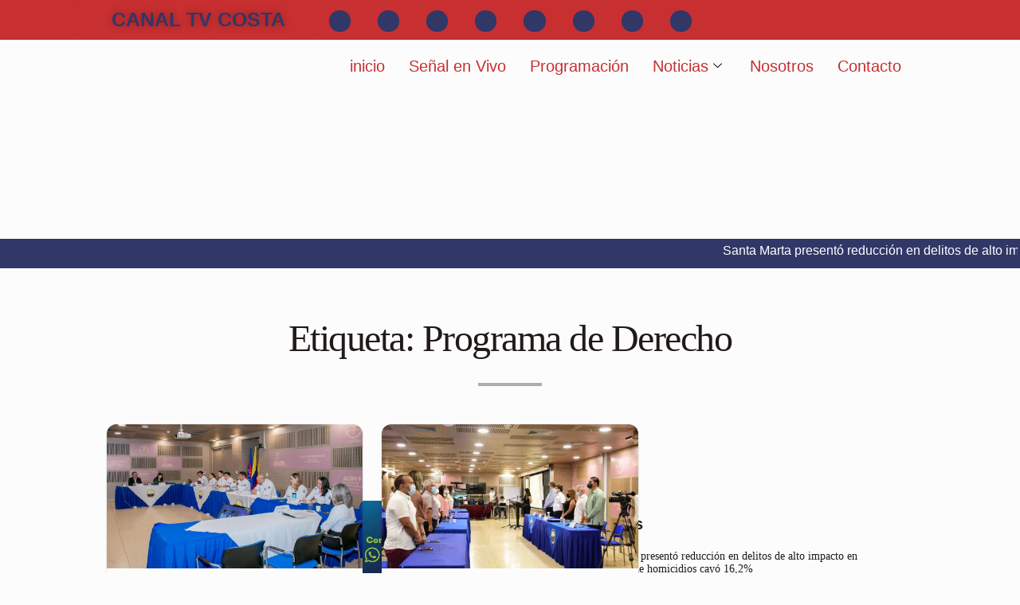

--- FILE ---
content_type: text/html; charset=UTF-8
request_url: https://canaltvcosta.co/tag/programa-de-derecho/
body_size: 44084
content:
<!DOCTYPE html><html lang="es"><head><script data-no-optimize="1">var litespeed_docref=sessionStorage.getItem("litespeed_docref");litespeed_docref&&(Object.defineProperty(document,"referrer",{get:function(){return litespeed_docref}}),sessionStorage.removeItem("litespeed_docref"));</script> <meta charset="UTF-8" /><meta name="viewport" content="width=device-width, initial-scale=1" /><link rel="profile" href="https://gmpg.org/xfn/11" /><link rel="pingback" href="https://canaltvcosta.co/xmlrpc.php" /><meta name='robots' content='index, follow, max-image-preview:large, max-snippet:-1, max-video-preview:-1' /><title>Programa de Derecho Archives - Canal Tv Costa</title><link rel="canonical" href="https://canaltvcosta.co/tag/programa-de-derecho/" /><meta property="og:locale" content="es_ES" /><meta property="og:type" content="article" /><meta property="og:title" content="Programa de Derecho Archives - Canal Tv Costa" /><meta property="og:url" content="https://canaltvcosta.co/tag/programa-de-derecho/" /><meta property="og:site_name" content="Canal Tv Costa" /><meta name="twitter:card" content="summary_large_image" /><meta name="twitter:site" content="@NoticiasTVCosta" /> <script type="application/ld+json" class="yoast-schema-graph">{"@context":"https://schema.org","@graph":[{"@type":"CollectionPage","@id":"https://canaltvcosta.co/tag/programa-de-derecho/","url":"https://canaltvcosta.co/tag/programa-de-derecho/","name":"Programa de Derecho Archives - Canal Tv Costa","isPartOf":{"@id":"https://canaltvcosta.co/#website"},"primaryImageOfPage":{"@id":"https://canaltvcosta.co/tag/programa-de-derecho/#primaryimage"},"image":{"@id":"https://canaltvcosta.co/tag/programa-de-derecho/#primaryimage"},"thumbnailUrl":"https://canaltvcosta.co/wp-content/uploads/2025/03/Pares-del-CNA-evaluan-la-calidad-del-Programa-de-Derecho-en-UNIMAGDALENA.jpg","breadcrumb":{"@id":"https://canaltvcosta.co/tag/programa-de-derecho/#breadcrumb"},"inLanguage":"es"},{"@type":"ImageObject","inLanguage":"es","@id":"https://canaltvcosta.co/tag/programa-de-derecho/#primaryimage","url":"https://canaltvcosta.co/wp-content/uploads/2025/03/Pares-del-CNA-evaluan-la-calidad-del-Programa-de-Derecho-en-UNIMAGDALENA.jpg","contentUrl":"https://canaltvcosta.co/wp-content/uploads/2025/03/Pares-del-CNA-evaluan-la-calidad-del-Programa-de-Derecho-en-UNIMAGDALENA.jpg","width":1000,"height":668,"caption":"Pares del CNA evalúan la calidad del Programa de Derecho en UNIMAGDALENA"},{"@type":"BreadcrumbList","@id":"https://canaltvcosta.co/tag/programa-de-derecho/#breadcrumb","itemListElement":[{"@type":"ListItem","position":1,"name":"Home","item":"https://canaltvcosta.co/"},{"@type":"ListItem","position":2,"name":"Programa de Derecho"}]},{"@type":"WebSite","@id":"https://canaltvcosta.co/#website","url":"https://canaltvcosta.co/","name":"Canal Tv Costa","description":"Canal regional emitiendo desde Santa Marta, Magdalena, Colombia","publisher":{"@id":"https://canaltvcosta.co/#organization"},"potentialAction":[{"@type":"SearchAction","target":{"@type":"EntryPoint","urlTemplate":"https://canaltvcosta.co/?s={search_term_string}"},"query-input":{"@type":"PropertyValueSpecification","valueRequired":true,"valueName":"search_term_string"}}],"inLanguage":"es"},{"@type":"Organization","@id":"https://canaltvcosta.co/#organization","name":"Canal Tv Costa","url":"https://canaltvcosta.co/","logo":{"@type":"ImageObject","inLanguage":"es","@id":"https://canaltvcosta.co/#/schema/logo/image/","url":"https://canaltvcosta.co/wp-content/uploads/2023/01/logo-tv-costa-170x129-1-e1672893024478.jpg","contentUrl":"https://canaltvcosta.co/wp-content/uploads/2023/01/logo-tv-costa-170x129-1-e1672893024478.jpg","width":120,"height":91,"caption":"Canal Tv Costa"},"image":{"@id":"https://canaltvcosta.co/#/schema/logo/image/"},"sameAs":["https://www.facebook.com/NoticiasTVCosta","https://x.com/NoticiasTVCosta","https://www.instagram.com/noticias.tv.costa/","https://www.youtube.com/channel/UCTrvO1dw6WRSp76s8ilub5g"]}]}</script> <link rel='dns-prefetch' href='//fonts.googleapis.com' /><link rel="alternate" type="application/rss+xml" title="Canal Tv Costa &raquo; Feed" href="https://canaltvcosta.co/feed/" /><link rel="alternate" type="application/rss+xml" title="Canal Tv Costa &raquo; Feed de los comentarios" href="https://canaltvcosta.co/comments/feed/" /> <script id="wpp-js" type="litespeed/javascript" data-src="https://canaltvcosta.co/wp-content/plugins/wordpress-popular-posts/assets/js/wpp.min.js?ver=7.3.5" data-sampling="0" data-sampling-rate="100" data-api-url="https://canaltvcosta.co/wp-json/wordpress-popular-posts" data-post-id="0" data-token="08d4610f90" data-lang="0" data-debug="0"></script> <link rel="alternate" type="application/rss+xml" title="Canal Tv Costa &raquo; Etiqueta Programa de Derecho del feed" href="https://canaltvcosta.co/tag/programa-de-derecho/feed/" />
 <script src="//www.googletagmanager.com/gtag/js?id=G-SFR200DEWJ"  data-cfasync="false" data-wpfc-render="false" type="text/javascript" async></script> <script data-cfasync="false" data-wpfc-render="false" type="text/javascript">var mi_version = '9.9.0';
				var mi_track_user = true;
				var mi_no_track_reason = '';
								var MonsterInsightsDefaultLocations = {"page_location":"https:\/\/canaltvcosta.co\/tag\/programa-de-derecho\/"};
								if ( typeof MonsterInsightsPrivacyGuardFilter === 'function' ) {
					var MonsterInsightsLocations = (typeof MonsterInsightsExcludeQuery === 'object') ? MonsterInsightsPrivacyGuardFilter( MonsterInsightsExcludeQuery ) : MonsterInsightsPrivacyGuardFilter( MonsterInsightsDefaultLocations );
				} else {
					var MonsterInsightsLocations = (typeof MonsterInsightsExcludeQuery === 'object') ? MonsterInsightsExcludeQuery : MonsterInsightsDefaultLocations;
				}

								var disableStrs = [
										'ga-disable-G-SFR200DEWJ',
									];

				/* Function to detect opted out users */
				function __gtagTrackerIsOptedOut() {
					for (var index = 0; index < disableStrs.length; index++) {
						if (document.cookie.indexOf(disableStrs[index] + '=true') > -1) {
							return true;
						}
					}

					return false;
				}

				/* Disable tracking if the opt-out cookie exists. */
				if (__gtagTrackerIsOptedOut()) {
					for (var index = 0; index < disableStrs.length; index++) {
						window[disableStrs[index]] = true;
					}
				}

				/* Opt-out function */
				function __gtagTrackerOptout() {
					for (var index = 0; index < disableStrs.length; index++) {
						document.cookie = disableStrs[index] + '=true; expires=Thu, 31 Dec 2099 23:59:59 UTC; path=/';
						window[disableStrs[index]] = true;
					}
				}

				if ('undefined' === typeof gaOptout) {
					function gaOptout() {
						__gtagTrackerOptout();
					}
				}
								window.dataLayer = window.dataLayer || [];

				window.MonsterInsightsDualTracker = {
					helpers: {},
					trackers: {},
				};
				if (mi_track_user) {
					function __gtagDataLayer() {
						dataLayer.push(arguments);
					}

					function __gtagTracker(type, name, parameters) {
						if (!parameters) {
							parameters = {};
						}

						if (parameters.send_to) {
							__gtagDataLayer.apply(null, arguments);
							return;
						}

						if (type === 'event') {
														parameters.send_to = monsterinsights_frontend.v4_id;
							var hookName = name;
							if (typeof parameters['event_category'] !== 'undefined') {
								hookName = parameters['event_category'] + ':' + name;
							}

							if (typeof MonsterInsightsDualTracker.trackers[hookName] !== 'undefined') {
								MonsterInsightsDualTracker.trackers[hookName](parameters);
							} else {
								__gtagDataLayer('event', name, parameters);
							}
							
						} else {
							__gtagDataLayer.apply(null, arguments);
						}
					}

					__gtagTracker('js', new Date());
					__gtagTracker('set', {
						'developer_id.dZGIzZG': true,
											});
					if ( MonsterInsightsLocations.page_location ) {
						__gtagTracker('set', MonsterInsightsLocations);
					}
										__gtagTracker('config', 'G-SFR200DEWJ', {"forceSSL":"true","link_attribution":"true"} );
										window.gtag = __gtagTracker;										(function () {
						/* https://developers.google.com/analytics/devguides/collection/analyticsjs/ */
						/* ga and __gaTracker compatibility shim. */
						var noopfn = function () {
							return null;
						};
						var newtracker = function () {
							return new Tracker();
						};
						var Tracker = function () {
							return null;
						};
						var p = Tracker.prototype;
						p.get = noopfn;
						p.set = noopfn;
						p.send = function () {
							var args = Array.prototype.slice.call(arguments);
							args.unshift('send');
							__gaTracker.apply(null, args);
						};
						var __gaTracker = function () {
							var len = arguments.length;
							if (len === 0) {
								return;
							}
							var f = arguments[len - 1];
							if (typeof f !== 'object' || f === null || typeof f.hitCallback !== 'function') {
								if ('send' === arguments[0]) {
									var hitConverted, hitObject = false, action;
									if ('event' === arguments[1]) {
										if ('undefined' !== typeof arguments[3]) {
											hitObject = {
												'eventAction': arguments[3],
												'eventCategory': arguments[2],
												'eventLabel': arguments[4],
												'value': arguments[5] ? arguments[5] : 1,
											}
										}
									}
									if ('pageview' === arguments[1]) {
										if ('undefined' !== typeof arguments[2]) {
											hitObject = {
												'eventAction': 'page_view',
												'page_path': arguments[2],
											}
										}
									}
									if (typeof arguments[2] === 'object') {
										hitObject = arguments[2];
									}
									if (typeof arguments[5] === 'object') {
										Object.assign(hitObject, arguments[5]);
									}
									if ('undefined' !== typeof arguments[1].hitType) {
										hitObject = arguments[1];
										if ('pageview' === hitObject.hitType) {
											hitObject.eventAction = 'page_view';
										}
									}
									if (hitObject) {
										action = 'timing' === arguments[1].hitType ? 'timing_complete' : hitObject.eventAction;
										hitConverted = mapArgs(hitObject);
										__gtagTracker('event', action, hitConverted);
									}
								}
								return;
							}

							function mapArgs(args) {
								var arg, hit = {};
								var gaMap = {
									'eventCategory': 'event_category',
									'eventAction': 'event_action',
									'eventLabel': 'event_label',
									'eventValue': 'event_value',
									'nonInteraction': 'non_interaction',
									'timingCategory': 'event_category',
									'timingVar': 'name',
									'timingValue': 'value',
									'timingLabel': 'event_label',
									'page': 'page_path',
									'location': 'page_location',
									'title': 'page_title',
									'referrer' : 'page_referrer',
								};
								for (arg in args) {
																		if (!(!args.hasOwnProperty(arg) || !gaMap.hasOwnProperty(arg))) {
										hit[gaMap[arg]] = args[arg];
									} else {
										hit[arg] = args[arg];
									}
								}
								return hit;
							}

							try {
								f.hitCallback();
							} catch (ex) {
							}
						};
						__gaTracker.create = newtracker;
						__gaTracker.getByName = newtracker;
						__gaTracker.getAll = function () {
							return [];
						};
						__gaTracker.remove = noopfn;
						__gaTracker.loaded = true;
						window['__gaTracker'] = __gaTracker;
					})();
									} else {
										console.log("");
					(function () {
						function __gtagTracker() {
							return null;
						}

						window['__gtagTracker'] = __gtagTracker;
						window['gtag'] = __gtagTracker;
					})();
									}</script> <style id="litespeed-ccss">:root{--mdc-theme-primary:#c72f31;--mdc-theme-primary-rgb:199,47,49;--mdc-theme-on-primary:#fff;--mdc-theme-on-primary-rgb:255,255,255;--mdc-theme-secondary:#018786;--mdc-theme-secondary-rgb:1,135,134;--mdc-theme-on-secondary:#000;--mdc-theme-on-secondary-rgb:0,0,0;--mdc-theme-surface:#fff;--mdc-theme-surface-rgb:255,255,255;--mdc-theme-on-surface:#515151;--mdc-theme-on-surface-rgb:81,81,81;--mdc-theme-surface-mix-4:#f8f8f8;--mdc-theme-surface-mix-12:#eaeaea;--mdc-icons-font-family:"Material Icons Two Tone";--mdc-typography-headline1-font-family:"Noticia Text",serif;--mdc-typography-headline2-font-family:"Noticia Text",serif;--mdc-typography-headline3-font-family:"Noticia Text",serif;--mdc-typography-headline4-font-family:"Noticia Text",serif;--mdc-typography-headline5-font-family:"Noticia Text",serif;--mdc-typography-headline6-font-family:"Noticia Text",serif;--mdc-typography-subtitle1-font-family:"Noticia Text",serif;--mdc-typography-subtitle2-font-family:"Noticia Text",serif;--mdc-typography-font-family:"Noticia Text",serif;--mdc-typography-body1-font-family:"Noticia Text",serif;--mdc-typography-body2-font-family:"Noticia Text",serif;--mdc-typography-caption-font-family:"Noticia Text",serif;--mdc-typography-button-font-family:"Noticia Text",serif;--mdc-typography-overline-font-family:"Noticia Text",serif;--mdc-typography-headline1-font-size:40px !important;--mdc-typography-headline1-font-weight:700 !important;--mdc-typography-headline1-font-style:normal !important;--mdc-typography-headline2-font-size:35px !important;--mdc-typography-headline2-font-weight:700 !important;--mdc-typography-headline2-font-style:normal !important;--mdc-typography-headline3-font-size:27px !important;--mdc-typography-headline4-font-size:20px !important;--mdc-typography-headline4-font-weight:700 !important;--mdc-typography-headline4-font-style:normal !important;--mdc-typography-headline5-font-size:16px !important;--mdc-typography-headline5-font-weight:0 !important;--mdc-typography-headline5-font-style:normal !important;--mdc-typography-headline6-font-size:20px !important;--mdc-typography-headline6-font-weight:700 !important;--mdc-typography-headline6-font-style:normal !important;--mdc-typography-subtitle1-font-size:14px !important;--mdc-typography-subtitle1-font-weight:0 !important;--mdc-typography-subtitle1-font-style:normal !important;--mdc-typography-subtitle2-font-size:16px !important;--mdc-typography-body1-font-size:16px !important;--mdc-typography-body2-font-size:10px !important;--mdc-typography-button-font-size:12px !important;--mdc-typography-caption-font-size:13px !important;--mdc-typography-overline-font-size:12px !important;--mdc-button-radius:20px;--mdc-card-radius:24px;--mdc-chip-radius:16px;--mdc-data-table-radius:36px;--mdc-image-list-radius:24px;--mdc-nav-drawer-radius:36px;--mdc-text-field-radius:20px}ul{box-sizing:border-box}:root{--wp--preset--font-size--normal:16px;--wp--preset--font-size--huge:42px}body{--wp--preset--color--black:#000;--wp--preset--color--cyan-bluish-gray:#abb8c3;--wp--preset--color--white:#fff;--wp--preset--color--pale-pink:#f78da7;--wp--preset--color--vivid-red:#cf2e2e;--wp--preset--color--luminous-vivid-orange:#ff6900;--wp--preset--color--luminous-vivid-amber:#fcb900;--wp--preset--color--light-green-cyan:#7bdcb5;--wp--preset--color--vivid-green-cyan:#00d084;--wp--preset--color--pale-cyan-blue:#8ed1fc;--wp--preset--color--vivid-cyan-blue:#0693e3;--wp--preset--color--vivid-purple:#9b51e0;--wp--preset--gradient--vivid-cyan-blue-to-vivid-purple:linear-gradient(135deg,rgba(6,147,227,1) 0%,#9b51e0 100%);--wp--preset--gradient--light-green-cyan-to-vivid-green-cyan:linear-gradient(135deg,#7adcb4 0%,#00d082 100%);--wp--preset--gradient--luminous-vivid-amber-to-luminous-vivid-orange:linear-gradient(135deg,rgba(252,185,0,1) 0%,rgba(255,105,0,1) 100%);--wp--preset--gradient--luminous-vivid-orange-to-vivid-red:linear-gradient(135deg,rgba(255,105,0,1) 0%,#cf2e2e 100%);--wp--preset--gradient--very-light-gray-to-cyan-bluish-gray:linear-gradient(135deg,#eee 0%,#a9b8c3 100%);--wp--preset--gradient--cool-to-warm-spectrum:linear-gradient(135deg,#4aeadc 0%,#9778d1 20%,#cf2aba 40%,#ee2c82 60%,#fb6962 80%,#fef84c 100%);--wp--preset--gradient--blush-light-purple:linear-gradient(135deg,#ffceec 0%,#9896f0 100%);--wp--preset--gradient--blush-bordeaux:linear-gradient(135deg,#fecda5 0%,#fe2d2d 50%,#6b003e 100%);--wp--preset--gradient--luminous-dusk:linear-gradient(135deg,#ffcb70 0%,#c751c0 50%,#4158d0 100%);--wp--preset--gradient--pale-ocean:linear-gradient(135deg,#fff5cb 0%,#b6e3d4 50%,#33a7b5 100%);--wp--preset--gradient--electric-grass:linear-gradient(135deg,#caf880 0%,#71ce7e 100%);--wp--preset--gradient--midnight:linear-gradient(135deg,#020381 0%,#2874fc 100%);--wp--preset--duotone--dark-grayscale:url('#wp-duotone-dark-grayscale');--wp--preset--duotone--grayscale:url('#wp-duotone-grayscale');--wp--preset--duotone--purple-yellow:url('#wp-duotone-purple-yellow');--wp--preset--duotone--blue-red:url('#wp-duotone-blue-red');--wp--preset--duotone--midnight:url('#wp-duotone-midnight');--wp--preset--duotone--magenta-yellow:url('#wp-duotone-magenta-yellow');--wp--preset--duotone--purple-green:url('#wp-duotone-purple-green');--wp--preset--duotone--blue-orange:url('#wp-duotone-blue-orange');--wp--preset--font-size--small:13px;--wp--preset--font-size--medium:20px;--wp--preset--font-size--large:36px;--wp--preset--font-size--x-large:42px}.bhf-hidden{display:none}.ehf-header #masthead{z-index:99;position:relative}.elementor-screen-only{position:absolute;top:-10000em;width:1px;height:1px;margin:-1px;padding:0;overflow:hidden;clip:rect(0,0,0,0);border:0}.elementor{-webkit-hyphens:manual;-ms-hyphens:manual;hyphens:manual}.elementor *,.elementor :after,.elementor :before{-webkit-box-sizing:border-box;box-sizing:border-box}.elementor a{-webkit-box-shadow:none;box-shadow:none;text-decoration:none}.elementor img{height:auto;max-width:100%;border:none;border-radius:0;-webkit-box-shadow:none;box-shadow:none}.elementor-element{--flex-direction:initial;--flex-wrap:initial;--justify-content:initial;--align-items:initial;--align-content:initial;--gap:initial;--flex-basis:initial;--flex-grow:initial;--flex-shrink:initial;--order:initial;--align-self:initial;-webkit-box-orient:vertical;-webkit-box-direction:normal;-ms-flex-direction:var(--flex-direction);flex-direction:var(--flex-direction);-ms-flex-wrap:var(--flex-wrap);flex-wrap:var(--flex-wrap);-webkit-box-pack:var(--justify-content);-ms-flex-pack:var(--justify-content);justify-content:var(--justify-content);-webkit-box-align:var(--align-items);-ms-flex-align:var(--align-items);align-items:var(--align-items);-ms-flex-line-pack:var(--align-content);align-content:var(--align-content);gap:var(--gap);-ms-flex-preferred-size:var(--flex-basis);flex-basis:var(--flex-basis);-webkit-box-flex:var(--flex-grow);-ms-flex-positive:var(--flex-grow);flex-grow:var(--flex-grow);-ms-flex-negative:var(--flex-shrink);flex-shrink:var(--flex-shrink);-webkit-box-ordinal-group:var(--order);-ms-flex-order:var(--order);order:var(--order);-ms-flex-item-align:var(--align-self);align-self:var(--align-self)}.elementor-invisible{visibility:hidden}:root{--page-title-display:block}.elementor-section{position:relative}.elementor-section .elementor-container{display:-webkit-box;display:-ms-flexbox;display:flex;margin-right:auto;margin-left:auto;position:relative}@media (max-width:1024px){.elementor-section .elementor-container{-ms-flex-wrap:wrap;flex-wrap:wrap}}.elementor-widget-wrap{position:relative;width:100%;-ms-flex-wrap:wrap;flex-wrap:wrap;-ms-flex-line-pack:start;align-content:flex-start}.elementor:not(.elementor-bc-flex-widget) .elementor-widget-wrap{display:-webkit-box;display:-ms-flexbox;display:flex}.elementor-widget-wrap>.elementor-element{width:100%}.elementor-widget{position:relative}.elementor-column{min-height:1px}.elementor-column{position:relative;display:-webkit-box;display:-ms-flexbox;display:flex}.elementor-column-gap-narrow>.elementor-column>.elementor-element-populated{padding:5px}.elementor-column-gap-default>.elementor-column>.elementor-element-populated{padding:10px}@media (min-width:768px){.elementor-column.elementor-col-33{width:33.333%}.elementor-column.elementor-col-100{width:100%}}@media (max-width:767px){.elementor-column{width:100%}}.elementor-grid{display:grid;grid-column-gap:var(--grid-column-gap);grid-row-gap:var(--grid-row-gap)}.elementor-grid .elementor-grid-item{min-width:0}.elementor-grid-0 .elementor-grid{display:inline-block;width:100%;word-spacing:var(--grid-column-gap);margin-bottom:calc(-1*var(--grid-row-gap))}.elementor-grid-0 .elementor-grid .elementor-grid-item{display:inline-block;margin-bottom:var(--grid-row-gap);word-break:break-word}.elementor-icon{display:inline-block;line-height:1;color:#818a91;font-size:50px;text-align:center}.elementor-icon i{width:1em;height:1em;position:relative;display:block}.elementor-icon i:before{position:absolute;left:50%;-webkit-transform:translateX(-50%);-ms-transform:translateX(-50%);transform:translateX(-50%)}.elementor-shape-circle .elementor-icon{border-radius:50%}@media (max-width:767px){.elementor .elementor-hidden-phone{display:none}}@media (min-width:768px) and (max-width:1024px){.elementor .elementor-hidden-tablet{display:none}}.elementor-widget-image{text-align:center}.elementor-widget-image img{vertical-align:middle;display:inline-block}.elementor-widget-social-icons.elementor-grid-0 .elementor-widget-container{line-height:1;font-size:0}.elementor-widget-social-icons .elementor-grid{grid-column-gap:var(--grid-column-gap,5px);grid-row-gap:var(--grid-row-gap,5px);grid-template-columns:var(--grid-template-columns);-webkit-box-pack:var(--justify-content,center);-ms-flex-pack:var(--justify-content,center);justify-content:var(--justify-content,center);justify-items:var(--justify-content,center)}.elementor-icon.elementor-social-icon{font-size:var(--icon-size,25px);line-height:var(--icon-size,25px);width:calc(var(--icon-size,25px) + (2*var(--icon-padding,.5em)));height:calc(var(--icon-size,25px) + (2*var(--icon-padding,.5em)))}.elementor-social-icon{--e-social-icon-icon-color:#fff;display:-webkit-inline-box;display:-ms-inline-flexbox;display:inline-flex;background-color:#818a91;-webkit-box-align:center;-ms-flex-align:center;align-items:center;-webkit-box-pack:center;-ms-flex-pack:center;justify-content:center;text-align:center}.elementor-social-icon i{color:var(--e-social-icon-icon-color)}.elementor-social-icon:last-child{margin:0}.elementor-social-icon-facebook{background-color:#3b5998}.elementor-social-icon-instagram{background-color:#262626}.elementor-social-icon-telegram{background-color:#2ca5e0}.elementor-social-icon-twitch{background-color:#6441a5}.elementor-social-icon-twitter{background-color:#1da1f2}.elementor-social-icon-whatsapp{background-color:#25d366}.elementor-social-icon-youtube{background-color:#cd201f}.elementor-shape-circle .elementor-icon.elementor-social-icon{border-radius:50%}.elementor-kit-113{--e-global-color-primary:#6ec1e4;--e-global-color-secondary:#54595f;--e-global-color-text:#7a7a7a;--e-global-color-accent:#61ce70;--e-global-color-0c842c8:#d14141;--e-global-color-43e0421:#34407c;--e-global-color-99dc658:#fff;--e-global-color-e2c68e1:#c72f31;--e-global-color-6b48609:#313767;--e-global-typography-primary-font-family:"Roboto";--e-global-typography-primary-font-weight:600;--e-global-typography-secondary-font-family:"Roboto Slab";--e-global-typography-secondary-font-weight:400;--e-global-typography-text-font-family:"Roboto";--e-global-typography-text-font-weight:400;--e-global-typography-accent-font-family:"Roboto";--e-global-typography-accent-font-weight:500}.elementor-element{--widgets-spacing:20px}.elementor-4091 .elementor-element.elementor-element-1ac6c588:not(.elementor-motion-effects-element-type-background){background-color:var(--e-global-color-e2c68e1)}.elementor-4091 .elementor-element.elementor-element-70797454.elementor-column.elementor-element[data-element_type="column"]>.elementor-widget-wrap.elementor-element-populated{align-content:center;align-items:center}.elementor-4091 .elementor-element.elementor-element-6d857305 img{width:53%;max-width:60%;height:40px;opacity:1}.elementor-4091 .elementor-element.elementor-element-7be27fab .ekit-btn-wraper{text-align:center}.elementor-4091 .elementor-element.elementor-element-7be27fab .elementskit-btn{width:100%;padding:7px;font-size:25px;font-weight:800;text-shadow:0px 0px 10px rgba(0,0,0,.3);color:var(--e-global-color-6b48609);background-color:var(--e-global-color-e2c68e1);border-style:none}.elementor-4091 .elementor-element.elementor-element-7be27fab>.elementor-widget-container{margin:-4px 0 0;padding:4px 0 0}.elementor-4091 .elementor-element.elementor-element-d0b15a7.elementor-column.elementor-element[data-element_type="column"]>.elementor-widget-wrap.elementor-element-populated{align-content:center;align-items:center}.elementor-4091 .elementor-element.elementor-element-3d8a8f81{--grid-template-columns:repeat(0,auto);--icon-size:17px;--grid-column-gap:30px;--grid-row-gap:0px}.elementor-4091 .elementor-element.elementor-element-3d8a8f81 .elementor-widget-container{text-align:right}.elementor-4091 .elementor-element.elementor-element-3d8a8f81 .elementor-social-icon{background-color:var(--e-global-color-6b48609);--icon-padding:.3em}.elementor-4091 .elementor-element.elementor-element-3d8a8f81 .elementor-social-icon i{color:var(--e-global-color-e2c68e1)}.elementor-4091 .elementor-element.elementor-element-3d8a8f81>.elementor-widget-container{margin:0 28px 0 0;padding:5px 0 0}.elementor-4091 .elementor-element.elementor-element-2554e517>.elementor-element-populated{margin:0;--e-column-margin-right:0px;--e-column-margin-left:0px;padding:5px 0 0}.elementor-4091 .elementor-element.elementor-element-471e74ae .ekit-btn-wraper{text-align:center}.elementor-4091 .elementor-element.elementor-element-471e74ae .elementskit-btn{width:70%;font-size:15px;font-weight:600;background-color:var(--e-global-color-e2c68e1);border-style:none}.elementor-4091 .elementor-element.elementor-element-471e74ae .elementskit-btn>i{font-size:13px}.elementor-4091 .elementor-element.elementor-element-471e74ae .elementskit-btn>i{margin-right:5px}.elementor-4091 .elementor-element.elementor-element-471e74ae>.elementor-widget-container{margin:3px 0 0}.elementor-4091 .elementor-element.elementor-element-6dcff00>.elementor-element-populated{margin:0;--e-column-margin-right:0px;--e-column-margin-left:0px;padding:0}.elementor-4091 .elementor-element.elementor-element-75a952c6 .elementskit-menu-container{height:65px;border-radius:0}.elementor-4091 .elementor-element.elementor-element-75a952c6 .elementskit-navbar-nav>li>a{font-family:"Roboto",Sans-serif;font-size:20px;font-weight:500;color:var(--e-global-color-e2c68e1);padding:0 15px}.elementor-4091 .elementor-element.elementor-element-75a952c6 .elementskit-navbar-nav>li>a .elementskit-submenu-indicator{color:#101010}.elementor-4091 .elementor-element.elementor-element-75a952c6 .elementskit-navbar-nav .elementskit-submenu-panel>li>a{font-family:"Roboto",Sans-serif;font-weight:600;padding:15px;color:#000}.elementor-4091 .elementor-element.elementor-element-75a952c6 .elementskit-submenu-panel{padding:15px 0}.elementor-4091 .elementor-element.elementor-element-75a952c6 .elementskit-navbar-nav .elementskit-submenu-panel{border-radius:0;min-width:220px}.elementor-4091 .elementor-element.elementor-element-75a952c6 .elementskit-menu-hamburger{float:right;background-color:var(--e-global-color-e2c68e1)}.elementor-4091 .elementor-element.elementor-element-75a952c6 .elementskit-menu-hamburger>.ekit-menu-icon{font-size:15px;color:var(--e-global-color-99dc658)}.elementor-4091 .elementor-element.elementor-element-75a952c6 .elementskit-menu-close{font-family:"Roboto",Sans-serif;font-weight:600;background-color:var(--e-global-color-e2c68e1);color:var(--e-global-color-99dc658)}.elementor-4091 .elementor-element.elementor-element-75a952c6 .elementskit-nav-logo>img{max-width:15px;max-height:15px}.elementor-4091 .elementor-element.elementor-element-75a952c6>.elementor-widget-container{margin:0;padding:0}.elementor-4091 .elementor-element.elementor-element-49892ff8 .ekit_navsearch-button{font-size:27px;box-shadow:-100px -100px 0px -100px rgba(0,0,0,.5);border-radius:0;margin:9px 0 3px;padding:0 0 0 4px;width:34px;height:31px;line-height:33px;text-align:center}.elementor-4091 .elementor-element.elementor-element-49892ff8 .ekit_navsearch-button,.elementor-4091 .elementor-element.elementor-element-49892ff8 .ekit_search-button i{color:var(--e-global-color-e2c68e1)}.elementor-4091 .elementor-element.elementor-element-49892ff8 .ekit_modal-searchPanel .ekit-search-group input:not([type=submit]){border-color:#d14141}.elementor-4091 .elementor-element.elementor-element-49892ff8 .ekit_modal-searchPanel .ekit-search-group .ekit_search-button,.elementor-4091 .elementor-element.elementor-element-49892ff8 .ekit_search-field{color:#d14141}.elementor-4091 .elementor-element.elementor-element-49892ff8 .ekit_search-field::-webkit-input-placeholder{color:#34407c}.elementor-4091 .elementor-element.elementor-element-49892ff8 .ekit_search-field::-moz-placeholder{color:#34407c}.elementor-4091 .elementor-element.elementor-element-49892ff8 .ekit_search-field:-ms-input-placeholder{color:#34407c}.elementor-4091 .elementor-element.elementor-element-49892ff8 .ekit_search-field:-moz-placeholder{color:#34407c}.elementor-4091 .elementor-element.elementor-element-cb7824e:not(.elementor-motion-effects-element-type-background)>.elementor-widget-wrap{background-color:var(--e-global-color-6b48609)}.elementor-4091 .elementor-element.elementor-element-cb7824e>.elementor-element-populated{margin:0;--e-column-margin-right:0px;--e-column-margin-left:0px;padding:0}@media (min-width:768px){.elementor-4091 .elementor-element.elementor-element-70797454{width:7%}.elementor-4091 .elementor-element.elementor-element-8ff0578{width:24.844%}.elementor-4091 .elementor-element.elementor-element-d0b15a7{width:67.82%}.elementor-4091 .elementor-element.elementor-element-2554e517{width:26%}.elementor-4091 .elementor-element.elementor-element-6dcff00{width:70.666%}.elementor-4091 .elementor-element.elementor-element-6bfba7a5{width:3%}}@media (max-width:1024px) and (min-width:768px){.elementor-4091 .elementor-element.elementor-element-70797454{width:100%}.elementor-4091 .elementor-element.elementor-element-8ff0578{width:100%}.elementor-4091 .elementor-element.elementor-element-2554e517{width:100%}.elementor-4091 .elementor-element.elementor-element-6dcff00{width:100%}}@media (max-width:1024px){.elementor-4091 .elementor-element.elementor-element-6d857305 img{width:100%;max-width:13%;height:72px}.elementor-4091 .elementor-element.elementor-element-471e74ae .elementskit-btn{width:57%}.elementor-4091 .elementor-element.elementor-element-75a952c6 .elementskit-menu-container{background-color:#000000D6;max-width:350px;border-radius:0}.elementor-4091 .elementor-element.elementor-element-75a952c6 .elementskit-nav-identity-panel{padding:10px 0}.elementor-4091 .elementor-element.elementor-element-75a952c6 .elementskit-navbar-nav>li>a{color:#fff;padding:10px 15px}.elementor-4091 .elementor-element.elementor-element-75a952c6 .elementskit-navbar-nav .elementskit-submenu-panel>li>a{padding:15px}.elementor-4091 .elementor-element.elementor-element-75a952c6 .elementskit-navbar-nav .elementskit-submenu-panel{border-radius:0}.elementor-4091 .elementor-element.elementor-element-75a952c6 .elementskit-menu-hamburger{padding:8px;width:45px;border-radius:3px}.elementor-4091 .elementor-element.elementor-element-75a952c6 .elementskit-menu-close{padding:8px;margin:12px;width:45px;border-radius:3px}.elementor-4091 .elementor-element.elementor-element-75a952c6 .elementskit-nav-logo>img{max-width:160px;max-height:123px}.elementor-4091 .elementor-element.elementor-element-75a952c6 .elementskit-nav-logo{margin:5px 0;padding:5px}}@media (max-width:767px){.elementor-4091 .elementor-element.elementor-element-6d857305 img{width:100%;max-width:23%;height:57px}.elementor-4091 .elementor-element.elementor-element-471e74ae .elementskit-btn{width:70%}.elementor-4091 .elementor-element.elementor-element-75a952c6 .elementskit-menu-container{background-color:#000000D6;max-width:350px;border-radius:0}.elementor-4091 .elementor-element.elementor-element-75a952c6 .elementskit-navbar-nav>li>a{padding:10px 15px}.elementor-4091 .elementor-element.elementor-element-75a952c6 .elementskit-nav-logo>img{max-width:115px;max-height:123px}.elementor-4091 .elementor-element.elementor-element-75a952c6>.elementor-widget-container{margin:0;padding:0}}html{line-height:1.15;-webkit-text-size-adjust:100%}body{margin:0}a{background-color:transparent}img{border-style:none}button,input{font-family:inherit;font-size:100%;line-height:1.15;margin:0}button,input{overflow:visible}button{text-transform:none}button,[type=button],[type=submit]{-webkit-appearance:button}button::-moz-focus-inner,[type=button]::-moz-focus-inner,[type=submit]::-moz-focus-inner{border-style:none;padding:0}button:-moz-focusring,[type=button]:-moz-focusring,[type=submit]:-moz-focusring{outline:1px dotted ButtonText}[type=search]{-webkit-appearance:textfield;outline-offset:-2px}[type=search]::-webkit-search-decoration{-webkit-appearance:none}::-webkit-file-upload-button{-webkit-appearance:button;font:inherit}body,button,input{font-family:sans-serif;font-size:16px;font-size:1rem;line-height:1.5}h1,h2,h3{clear:both}p{margin-bottom:1.5em}i{font-style:italic}html{box-sizing:border-box}*,*:before,*:after{box-sizing:inherit}body{background:#fff}ul{padding:0;margin:0 0 1.5em 3em}ul{list-style:disc}li{margin:.5rem 0 0 1.5rem}li>ul{margin-bottom:0;margin-left:1.5em}img{height:auto;max-width:100%}a{color:currentColor}a:visited{color:currentColor}.widget{margin:0 0 1.5em}.post{margin:0}:root{--mdc-theme-background:#fff;--mdc-theme-background-rgb:255,255,255;--mdc-theme-on-background:#515151;--mdc-theme-on-background-rgb:81,81,81;--mdc-theme-footer:#fff;--mdc-theme-footer-rgb:255,255,255;--mdc-theme-on-footer:#000;--mdc-theme-on-footer-rgb:0,0,0}:root{--search-background:#fff;--mdc-theme-max-content-width:840px;--material-footer-max-width:960px;--mdc-theme-text-primary-on-background:rgba(--mdc-theme-on-background-rgb,.87);--mdc-theme-text-secondary-on-background:rgba(--mdc-theme-on-background-rgb,.54);--mdc-theme-text-hint-on-background:rgba(--mdc-theme-on-background-rgb,.38);--mdc-theme-text-disabled-on-background:rgba(--mdc-theme-on-background-rgb,.38);--mdc-theme-text-icon-on-background:rgba(--mdc-theme-on-background-rgb,.38);--wp-cover-block-text:#fff;--back-to-top-boder:var(--mdc-theme-primary,#18191a);--outline-color:#005fcc;--mdc-typography-headline1-font-size:96px;--mdc-typography-headline1-line-height:1;--mdc-typography-headline1-font-style:normal;--mdc-typography-headline1-font-weight:300;--mdc-typography-headline1-letter-spacing:-1.5px;--mdc-typography-headline2-font-size:60px;--mdc-typography-headline2-line-height:1;--mdc-typography-headline2-font-style:normal;--mdc-typography-headline2-font-weight:300;--mdc-typography-headline2-letter-spacing:-.5px;--mdc-typography-headline3-font-size:48px;--mdc-typography-headline3-line-height:1.04;--mdc-typography-headline3-font-style:normal;--mdc-typography-headline3-font-weight:400;--mdc-typography-headline3-letter-spacing:0px;--mdc-typography-headline4-font-size:34px;--mdc-typography-headline4-line-height:1.18;--mdc-typography-headline4-font-style:normal;--mdc-typography-headline4-font-weight:400;--mdc-typography-headline4-letter-spacing:.25px;--mdc-typography-headline5-font-size:24px;--mdc-typography-headline5-line-height:1.33;--mdc-typography-headline5-font-style:normal;--mdc-typography-headline5-font-weight:400;--mdc-typography-headline5-letter-spacing:0px;--mdc-typography-headline6-font-size:20px;--mdc-typography-headline6-line-height:1.6;--mdc-typography-headline6-font-style:normal;--mdc-typography-headline6-font-weight:500;--mdc-typography-headline6-letter-spacing:.15px;--mdc-typography-subtitle1-font-size:16px;--mdc-typography-subtitle1-line-height:1.75;--mdc-typography-subtitle1-font-style:normal;--mdc-typography-subtitle1-font-weight:400;--mdc-typography-subtitle1-letter-spacing:.15px;--mdc-typography-subtitle2-font-size:14px;--mdc-typography-subtitle2-line-height:1.57;--mdc-typography-subtitle2-font-style:normal;--mdc-typography-subtitle2-font-weight:500;--mdc-typography-subtitle2-letter-spacing:.1px;--mdc-typography-body1-font-size:16px;--mdc-typography-body1-line-height:1.5;--mdc-typography-body1-font-style:normal;--mdc-typography-body1-font-weight:400;--mdc-typography-body1-letter-spacing:.5px;--mdc-typography-body2-font-size:14px;--mdc-typography-body2-line-height:1.43;--mdc-typography-body2-font-style:normal;--mdc-typography-body2-font-weight:400;--mdc-typography-body2-letter-spacing:.25px;--mdc-typography-caption-font-size:12px;--mdc-typography-caption-line-height:1.67;--mdc-typography-caption-font-style:normal;--mdc-typography-caption-font-weight:400;--mdc-typography-caption-letter-spacing:.4px;--mdc-typography-button-font-size:14px;--mdc-typography-button-line-height:2.57;--mdc-typography-button-font-style:normal;--mdc-typography-button-font-weight:500;--mdc-typography-button-letter-spacing:1.25px;--mdc-typography-overline-font-size:12px;--mdc-typography-overline-line-height:2.67;--mdc-typography-overline-font-style:normal;--mdc-typography-overline-font-weight:500;--mdc-typography-overline-letter-spacing:1.5px}.mdc-typography{-moz-osx-font-smoothing:grayscale;-webkit-font-smoothing:antialiased;font-family:Roboto,sans-serif;font-family:var(--mdc-typography-font-family,Roboto,sans-serif)}.mdc-typography--headline1{font-family:Roboto,sans-serif;font-family:var(--mdc-typography-headline1-font-family,var(--mdc-typography-font-family,Roboto,sans-serif));font-size:6rem;font-size:96px;font-size:var(--mdc-typography-headline1-font-size,6rem);font-weight:300;font-weight:var(--mdc-typography-headline1-font-weight,300);letter-spacing:-.015625em;letter-spacing:-1.5px;letter-spacing:var(--mdc-typography-headline1-letter-spacing,-.015625em);line-height:6rem;line-height:1;line-height:var(--mdc-typography-headline1-line-height,6rem);-webkit-text-decoration:inherit;-webkit-text-decoration:var(--mdc-typography-headline1-text-decoration,inherit);text-decoration:inherit;text-decoration:var(--mdc-typography-headline1-text-decoration,inherit);text-transform:inherit;text-transform:var(--mdc-typography-headline1-text-transform,inherit)}.mdc-typography--headline1{-moz-osx-font-smoothing:grayscale;-webkit-font-smoothing:antialiased}.mdc-typography--headline5{font-family:Roboto,sans-serif;font-family:var(--mdc-typography-headline5-font-family,var(--mdc-typography-font-family,Roboto,sans-serif));font-size:1.5rem;font-size:24px;font-size:var(--mdc-typography-headline5-font-size,1.5rem);font-weight:400;font-weight:var(--mdc-typography-headline5-font-weight,400);letter-spacing:normal;letter-spacing:0;letter-spacing:var(--mdc-typography-headline5-letter-spacing,normal);line-height:2rem;line-height:1.33;line-height:var(--mdc-typography-headline5-line-height,2rem);-webkit-text-decoration:inherit;-webkit-text-decoration:var(--mdc-typography-headline5-text-decoration,inherit);text-decoration:inherit;text-decoration:var(--mdc-typography-headline5-text-decoration,inherit);text-transform:inherit;text-transform:var(--mdc-typography-headline5-text-transform,inherit)}.mdc-typography--headline5,.mdc-typography--headline6{-moz-osx-font-smoothing:grayscale;-webkit-font-smoothing:antialiased}.mdc-typography--headline6{font-family:Roboto,sans-serif;font-family:var(--mdc-typography-headline6-font-family,var(--mdc-typography-font-family,Roboto,sans-serif));font-size:1.25rem;font-size:20px;font-size:var(--mdc-typography-headline6-font-size,1.25rem);font-weight:500;font-weight:var(--mdc-typography-headline6-font-weight,500);letter-spacing:.0125em;letter-spacing:.15px;letter-spacing:var(--mdc-typography-headline6-letter-spacing,.0125em);line-height:2rem;line-height:1.6;line-height:var(--mdc-typography-headline6-line-height,2rem);-webkit-text-decoration:inherit;-webkit-text-decoration:var(--mdc-typography-headline6-text-decoration,inherit);text-decoration:inherit;text-decoration:var(--mdc-typography-headline6-text-decoration,inherit);text-transform:inherit;text-transform:var(--mdc-typography-headline6-text-transform,inherit)}.mdc-typography--subtitle2{-moz-osx-font-smoothing:grayscale;-webkit-font-smoothing:antialiased}.mdc-typography--subtitle2{font-family:Roboto,sans-serif;font-family:var(--mdc-typography-subtitle2-font-family,var(--mdc-typography-font-family,Roboto,sans-serif));font-size:.875rem;font-size:14px;font-size:var(--mdc-typography-subtitle2-font-size,.875rem);font-weight:500;font-weight:var(--mdc-typography-subtitle2-font-weight,500);letter-spacing:.0071428571em;letter-spacing:.1px;letter-spacing:var(--mdc-typography-subtitle2-letter-spacing,.0071428571em);line-height:1.375rem;line-height:1.57;line-height:var(--mdc-typography-subtitle2-line-height,1.375rem);-webkit-text-decoration:inherit;-webkit-text-decoration:var(--mdc-typography-subtitle2-text-decoration,inherit);text-decoration:inherit;text-decoration:var(--mdc-typography-subtitle2-text-decoration,inherit);text-transform:inherit;text-transform:var(--mdc-typography-subtitle2-text-transform,inherit)}.mdc-typography--body2{-moz-osx-font-smoothing:grayscale;-webkit-font-smoothing:antialiased}.mdc-typography--body2{font-family:Roboto,sans-serif;font-family:var(--mdc-typography-body2-font-family,var(--mdc-typography-font-family,Roboto,sans-serif));font-size:.875rem;font-size:14px;font-size:var(--mdc-typography-body2-font-size,.875rem);font-weight:400;font-weight:var(--mdc-typography-body2-font-weight,400);letter-spacing:.0178571429em;letter-spacing:.25px;letter-spacing:var(--mdc-typography-body2-letter-spacing,.0178571429em);line-height:1.25rem;line-height:1.43;line-height:var(--mdc-typography-body2-line-height,1.25rem);-webkit-text-decoration:inherit;-webkit-text-decoration:var(--mdc-typography-body2-text-decoration,inherit);text-decoration:inherit;text-decoration:var(--mdc-typography-body2-text-decoration,inherit);text-transform:inherit;text-transform:var(--mdc-typography-body2-text-transform,inherit)}.mdc-card{background-color:#fff;background-color:var(--mdc-theme-surface,#fff);box-shadow:0 2px 1px -1px rgba(0,0,0,.2),0 1px 1px 0 rgba(0,0,0,.14),0 1px 3px 0 rgba(0,0,0,.12);box-sizing:border-box;display:flex;flex-direction:column;position:relative}.mdc-card__media{background-position:50%;background-repeat:no-repeat;background-size:cover;box-sizing:border-box;position:relative}.mdc-card__media:before{content:"";display:block}.mdc-card__media:first-child{border-top-left-radius:inherit;border-top-right-radius:inherit}.mdc-card__media--16-9:before{margin-top:56.25%}.mdc-card__primary-action{box-sizing:border-box;color:inherit;display:flex;flex-direction:column;outline:none;overflow:hidden;position:relative;text-decoration:none}.mdc-card__primary-action:first-child{border-top-left-radius:inherit;border-top-right-radius:inherit}.mdc-card__primary-action:last-child{border-bottom-left-radius:inherit;border-bottom-right-radius:inherit}.mdc-card__primary-action{--mdc-ripple-fg-size:0;--mdc-ripple-left:0;--mdc-ripple-top:0;--mdc-ripple-fg-scale:1;--mdc-ripple-fg-translate-end:0;--mdc-ripple-fg-translate-start:0}.mdc-card__primary-action:after,.mdc-card__primary-action:before{border-radius:50%;content:"";opacity:0;position:absolute}.mdc-card__primary-action:before{z-index:1}.mdc-card__primary-action:after,.mdc-card__primary-action:before{height:200%;left:-50%;top:-50%;width:200%}.mdc-card__primary-action:after,.mdc-card__primary-action:before{background-color:#000}:root{--mdc-layout-grid-margin-desktop:24px;--mdc-layout-grid-gutter-desktop:24px;--mdc-layout-grid-column-width-desktop:72px;--mdc-layout-grid-margin-tablet:16px;--mdc-layout-grid-gutter-tablet:16px;--mdc-layout-grid-column-width-tablet:72px;--mdc-layout-grid-margin-phone:16px;--mdc-layout-grid-gutter-phone:16px;--mdc-layout-grid-column-width-phone:72px}@media (min-width:840px){.mdc-layout-grid{box-sizing:border-box;margin:0 auto;padding:24px;padding:var(--mdc-layout-grid-margin-desktop,24px)}}@media (min-width:600px) and (max-width:839px){.mdc-layout-grid{box-sizing:border-box;margin:0 auto;padding:16px;padding:var(--mdc-layout-grid-margin-tablet,16px)}}@media (max-width:599px){.mdc-layout-grid{box-sizing:border-box;margin:0 auto;padding:16px;padding:var(--mdc-layout-grid-margin-phone,16px)}}@media (min-width:840px){.mdc-layout-grid__inner{align-items:stretch;display:flex;flex-flow:row wrap;margin:-12px;margin:calc(var(--mdc-layout-grid-gutter-desktop,24px)/2*-1)}@supports (display:grid){.mdc-layout-grid__inner{grid-gap:24px;grid-gap:var(--mdc-layout-grid-gutter-desktop,24px);display:grid;grid-template-columns:repeat(12,minmax(0,1fr));margin:0}}}@media (min-width:600px) and (max-width:839px){.mdc-layout-grid__inner{align-items:stretch;display:flex;flex-flow:row wrap;margin:-8px;margin:calc(var(--mdc-layout-grid-gutter-tablet,16px)/2*-1)}@supports (display:grid){.mdc-layout-grid__inner{grid-gap:16px;grid-gap:var(--mdc-layout-grid-gutter-tablet,16px);display:grid;grid-template-columns:repeat(8,minmax(0,1fr));margin:0}}}@media (max-width:599px){.mdc-layout-grid__inner{align-items:stretch;display:flex;flex-flow:row wrap;margin:-8px;margin:calc(var(--mdc-layout-grid-gutter-phone,16px)/2*-1)}@supports (display:grid){.mdc-layout-grid__inner{grid-gap:16px;grid-gap:var(--mdc-layout-grid-gutter-phone,16px);display:grid;grid-template-columns:repeat(4,minmax(0,1fr));margin:0}}}@media (min-width:840px){.mdc-layout-grid__cell{box-sizing:border-box;margin:12px;margin:calc(var(--mdc-layout-grid-gutter-desktop,24px)/2);width:calc(33.33333% - 24px);width:calc(33.33333% - var(--mdc-layout-grid-gutter-desktop,24px))}@supports (display:grid){.mdc-layout-grid__cell{grid-column-end:span 4;margin:0;width:auto}}.mdc-layout-grid__cell--span-6{width:calc(50% - 24px);width:calc(50% - var(--mdc-layout-grid-gutter-desktop,24px))}@supports (display:grid){.mdc-layout-grid__cell--span-6{grid-column-end:span 6;width:auto}}}@media (min-width:600px) and (max-width:839px){.mdc-layout-grid__cell{box-sizing:border-box;margin:8px;margin:calc(var(--mdc-layout-grid-gutter-tablet,16px)/2);width:calc(50% - 16px);width:calc(50% - var(--mdc-layout-grid-gutter-tablet,16px))}@supports (display:grid){.mdc-layout-grid__cell{grid-column-end:span 4;margin:0;width:auto}}.mdc-layout-grid__cell--span-6{width:calc(75% - 16px);width:calc(75% - var(--mdc-layout-grid-gutter-tablet,16px))}@supports (display:grid){.mdc-layout-grid__cell--span-6{grid-column-end:span 6;width:auto}}}@media (max-width:599px){.mdc-layout-grid__cell{box-sizing:border-box;margin:8px;margin:calc(var(--mdc-layout-grid-gutter-phone,16px)/2);width:calc(100% - 16px);width:calc(100% - var(--mdc-layout-grid-gutter-phone,16px))}@supports (display:grid){.mdc-layout-grid__cell{grid-column-end:span 4;margin:0;width:auto}}.mdc-layout-grid__cell--span-6{width:calc(100% - 16px);width:calc(100% - var(--mdc-layout-grid-gutter-phone,16px))}@supports (display:grid){.mdc-layout-grid__cell--span-6{grid-column-end:span 4;width:auto}}}.mdc-card{border-radius:4px;border-radius:var(--mdc-card-radius,4px)}.mdc-card__link{border-top-left-radius:inherit;border-top-right-radius:inherit}.mdc-card,.mdc-card__link{color:#000;color:var(--mdc-theme-on-surface,#000);text-decoration:none}body{background:#fff;background:var(--mdc-theme-background,#fff);color:#000;color:var(--mdc-theme-on-background,#000)}.content-area{margin-left:auto;margin-right:auto;margin-top:4rem}@media (min-width:840px){.content-area{padding-left:0;padding-right:0}}.material-archive__wide .site-main{margin-left:calc(25% - 25vw);margin-right:calc(25% - 25vw)}.page-header{padding-left:1.5rem;padding-right:1.5rem}.entry-title{word-wrap:break-word;margin:1rem auto;max-width:840px;max-width:var(--mdc-theme-max-content-width)}.masonry-grid-theme{grid-gap:24px;grid-gap:var(--mdc-layout-grid-margin-desktop,24px);grid-auto-rows:24px;grid-auto-rows:var(--mdc-layout-grid-margin-desktop,24px);grid-template-columns:repeat(auto-fill,minmax(40%,1fr));margin:24px 0;margin:var(--mdc-layout-grid-margin-desktop,24px) 0;padding:24px;padding:var(--mdc-layout-grid-margin-desktop,24px)}.material-archive__wide .masonry-grid-theme{grid-template-columns:repeat(auto-fill,minmax(30%,1fr))}@media (min-width:840px){.masonry-grid-theme{display:grid}}.post-card{margin:0 0 1em;width:100%}h1{font-family:Roboto,sans-serif;font-family:var(--mdc-typography-headline1-font-family,var(--mdc-typography-font-family,Roboto,sans-serif));font-size:96px;font-size:var(--mdc-typography-headline1-font-size,6em);font-style:normal;font-style:var(--mdc-typography-headline1-font-style,normal);font-weight:300;font-weight:var(--mdc-typography-headline1-font-weight,300);letter-spacing:-1.5px;letter-spacing:var(--mdc-typography-headline1-letter-spacing);line-height:1;line-height:var(--mdc-typography-headline1-line-height,6)}h2{font-family:Roboto,sans-serif;font-family:var(--mdc-typography-headline2-font-family,var(--mdc-typography-font-family,Roboto,sans-serif));font-size:60px;font-size:var(--mdc-typography-headline2-font-size,3.75em);font-style:normal;font-style:var(--mdc-typography-headline2-font-style,normal);font-weight:300;font-weight:var(--mdc-typography-headline2-font-weight,300);letter-spacing:-.5px;letter-spacing:var(--mdc-typography-headline2-letter-spacing);line-height:1;line-height:var(--mdc-typography-headline2-line-height,3.75)}h3{font-family:Roboto,sans-serif;font-family:var(--mdc-typography-headline3-font-family,var(--mdc-typography-font-family,Roboto,sans-serif));font-size:48px;font-size:var(--mdc-typography-headline3-font-size,3em);font-style:normal;font-style:var(--mdc-typography-headline3-font-style,normal);font-weight:400;font-weight:var(--mdc-typography-headline3-font-weight,400);letter-spacing:0;letter-spacing:var(--mdc-typography-headline3-letter-spacing);line-height:1.04;line-height:var(--mdc-typography-headline3-line-height,3.125)}p{font-family:Roboto,sans-serif;font-family:var(--mdc-typography-body1-font-family,var(--mdc-typography-font-family,Roboto,sans-serif));font-size:16px;font-size:var(--mdc-typography-body1-font-size,1em);font-style:normal;font-style:var(--mdc-typography-body1-font-style,normal);font-weight:400;font-weight:var(--mdc-typography-body1-font-weight,400);letter-spacing:.5px;letter-spacing:var(--mdc-typography-body1-letter-spacing);line-height:1.5;line-height:var(--mdc-typography-body1-line-height,1.5)}ul ul{list-style:circle}.archive .content-area{max-width:840px;max-width:var(--mdc-theme-max-content-width)}.archive .page-title{font-size:3rem;font-weight:400;line-height:1;text-align:center}.archive .page-header:after{background-color:#adadad;content:"";display:block;height:.25rem;margin-bottom:.5rem;margin-left:auto;margin-right:auto;width:5rem}.post-card .post-card__primary,.post-card .post-card__secondary{padding-left:1rem;padding-right:1rem}.post-card .post-card__subtitle{color:rgba(0,0,0,.54);color:rgba(var(--mdc-theme-on-surface-rgb,0,0,0),.54)}.post-card .mdc-card__media img{bottom:0;height:100%;-o-object-fit:cover;object-fit:cover;position:absolute;top:0;width:100%}.widget-area{max-width:960px}.widget a{margin-left:2px;margin-right:2px}.widget .widget-title{margin-bottom:0}.entry-meta{display:flex}.ekit-wid-con .icon,.ekit-wid-con .icon:before,.icon,.icon:before{font-family:elementskit!important;speak:none;font-style:normal;font-weight:400;font-variant:normal;text-transform:none;line-height:1;-webkit-font-smoothing:antialiased;-moz-osx-font-smoothing:grayscale}.ekit-wid-con .icon.icon-down-arrow1:before,.icon.icon-down-arrow1:before{content:"\e994"}.ekit-wid-con .icon.icon-search:before,.icon.icon-search:before{content:"\eb16"}.ekit-wid-con .icon.icon-menu-button-of-three-horizontal-lines:before,.icon.icon-menu-button-of-three-horizontal-lines:before{content:"\eb1b"}.widget .sp-latest-posts-widget.latest-posts .entry-title{font-size:14px;line-height:normal;margin:0}.widget .sp-latest-posts-widget.latest-posts .entry-title a{text-decoration:none}.sp-latest-posts-widget.latest-posts .media{margin-top:20px;overflow:hidden}.sp-latest-posts-widget.latest-posts .entry-meta{color:#888}.sp-latest-posts-widget.latest-posts .small{font-size:85%}.sp-latest-posts-widget.latest-posts .media>.pull-left{padding-right:10px}.sp-latest-posts-widget.latest-posts .pull-left{float:left!important}.sp-latest-posts-widget.latest-posts .media-body{display:table-cell;vertical-align:top}:focus{outline:0}.mfp-hide{display:none!important}button::-moz-focus-inner{padding:0;border:0}.elementskit-menu-container{z-index:10000}.elementskit-dropdown li{position:relative}.elementskit-navbar-nav-default .elementskit-navbar-nav{padding-left:0;margin-bottom:0;list-style:none;margin-left:0}.elementskit-navbar-nav-default .elementskit-navbar-nav>li{position:relative}.elementskit-navbar-nav-default .elementskit-navbar-nav>li>a{height:100%;display:-webkit-box;display:-ms-flexbox;display:flex;-webkit-box-align:center;-ms-flex-align:center;align-items:center;text-decoration:none}.elementskit-navbar-nav-default .elementskit-navbar-nav>li>a{text-transform:none;font-weight:500;letter-spacing:normal}.elementskit-navbar-nav-default .elementskit-dropdown{border-top:1px solid #dadada;border-left:1px solid #dadada;border-bottom:1px solid #dadada;border-right:1px solid #dadada;background-color:#f4f4f4;border-bottom-right-radius:0;border-bottom-left-radius:0;border-top-right-radius:0;border-top-left-radius:0;padding-left:0;list-style:none;opacity:0;visibility:hidden}.elementskit-navbar-nav-default .elementskit-submenu-panel>li>a{display:block;padding-top:15px;padding-left:10px;padding-bottom:15px;padding-right:10px;color:#000;font-weight:400;font-size:14px}.elementskit-navbar-nav-default .elementskit-nav-identity-panel{display:none}.elementskit-navbar-nav-default .elementskit-menu-close{border:1px solid rgba(0,0,0,.5);color:rgba(51,51,51,.5);float:right;margin-top:20px;margin-left:20px;margin-right:20px;margin-bottom:20px}.elementskit-navbar-nav-default .elementskit-dropdown-has>a{position:relative}.elementskit-navbar-nav-default .elementskit-dropdown-has>a .elementskit-submenu-indicator{margin-left:6px;display:block;float:right;position:relative;font-weight:900;font-style:normal;font-size:11px}@media (max-width:1024px){.elementskit-navbar-nav-default .elementskit-dropdown-has>a .elementskit-submenu-indicator{padding:4px 15px}}.elementskit-navbar-nav-default.elementskit_line_arrow .elementskit-submenu-indicator{font-style:normal}.elementskit-navbar-nav-default.elementskit-menu-container{background:rgba(255,255,255,0);background:-webkit-gradient(linear,left bottom,left top,from(rgba(255,255,255,0)),to(rgba(255,255,255,0)));background:linear-gradient(0deg,rgba(255,255,255,0) 0,rgba(255,255,255,0) 100%);border-bottom-right-radius:0;border-bottom-left-radius:0;border-top-right-radius:0;border-top-left-radius:0;position:relative;height:100px;z-index:90000}.elementskit-navbar-nav-default .elementskit-dropdown{min-width:250px;margin-left:0}.elementskit-navbar-nav-default .elementskit-navbar-nav{height:100%;display:-webkit-box;display:-ms-flexbox;display:flex;-ms-flex-wrap:wrap;flex-wrap:wrap;-webkit-box-pack:start;-ms-flex-pack:start;justify-content:flex-start}.elementskit-navbar-nav-default .elementskit-navbar-nav>li>a{font-size:15px;color:#000;padding-left:15px;padding-right:15px}.elementskit-navbar-nav-default .elementskit-navbar-nav.elementskit-menu-po-center{-webkit-box-pack:center;-ms-flex-pack:center;justify-content:center}@media (min-width:1025px){.elementskit-navbar-nav-default .elementskit-dropdown{-webkit-box-shadow:0 10px 30px 0 rgba(45,45,45,.2);box-shadow:0 10px 30px 0 rgba(45,45,45,.2);position:absolute;top:100%;left:0;-webkit-transform:translateY(-10px);transform:translateY(-10px);max-height:none;z-index:999}}@media (max-width:1024px){.ekit_menu_responsive_tablet>.elementskit-navbar-nav-default{background-color:#f7f7f7}.elementskit-navbar-nav-default.elementskit-menu-offcanvas-elements{width:100%;position:fixed;top:0;left:-100vw;height:100%;-webkit-box-shadow:0 10px 30px 0 rgba(255,165,0,0);box-shadow:0 10px 30px 0 rgba(255,165,0,0);overflow-y:auto;overflow-x:hidden;padding-top:0;padding-left:0;padding-right:0;display:-webkit-box;display:-ms-flexbox;display:flex;-webkit-box-orient:vertical;-webkit-box-direction:reverse;-ms-flex-direction:column-reverse;flex-direction:column-reverse;-webkit-box-pack:end;-ms-flex-pack:end;justify-content:flex-end}.elementskit-navbar-nav-default .elementskit-nav-identity-panel{display:block;position:relative;z-index:5;width:100%}.elementskit-navbar-nav-default .elementskit-nav-identity-panel .elementskit-site-title{float:left}.elementskit-navbar-nav-default .elementskit-nav-identity-panel .elementskit-menu-close{float:right}.elementskit-navbar-nav-default .elementskit-navbar-nav>li>a{color:#000;font-size:12px;padding-top:5px;padding-left:10px;padding-right:5px;padding-bottom:5px}.elementskit-navbar-nav-default .elementskit-submenu-panel>li>a{color:#000;font-size:12px;padding-top:7px;padding-left:7px;padding-right:7px;padding-bottom:7px}.elementskit-navbar-nav-default .elementskit-dropdown{display:block;border:0;margin-left:0}.elementskit-navbar-nav-default .elementskit-navbar-nav>.elementskit-dropdown-has>.elementskit-dropdown li a{padding-left:15px}}@media (min-width:1025px){.ekit-nav-dropdown-hover .elementskit-dropdown-has .elementskit-dropdown{-webkit-box-shadow:0 10px 30px 0 rgba(45,45,45,.2);box-shadow:0 10px 30px 0 rgba(45,45,45,.2);position:absolute;top:100%;left:0;-webkit-transform:translateY(-10px);transform:translateY(-10px);max-height:none;z-index:999}}@media only screen and (max-width:1024px) and (min-width:766px){.ekit_menu_responsive_tablet .elementskit-navbar-nav-default .elementskit-dropdown{display:none}.ekit_menu_responsive_tablet .elementskit-navbar-nav-default .elementskit-navbar-nav{overflow-y:auto}}.elementskit-menu-close,.elementskit-menu-hamburger{display:none}.elementskit-menu-hamburger{color:#000}@media (max-width:1024px){.elementskit-menu-overlay{display:block;position:fixed;z-index:14;top:0;left:-100%;height:100%;width:100%;background-color:rgba(51,51,51,.5);opacity:1;visibility:visible}.elementskit-menu-hamburger{border:1px solid rgba(0,0,0,.2);float:right}.elementskit-menu-close,.elementskit-menu-hamburger{padding:8px;background-color:transparent;border-radius:.25rem;position:relative;z-index:10;width:45px}}.dropdown-item,.ekit-menu-nav-link{position:relative}.ekit-menu-nav-link>i{padding-right:5px}.elementskit-nav-logo{display:inline-block}@media (max-width:1024px){.elementor-widget-ekit-nav-menu{-webkit-animation:none!important;animation:none!important}.ekit-wid-con:not(.ekit_menu_responsive_mobile) .elementskit-navbar-nav{display:block}}@media (max-width:1024px){.elementskit-menu-close,.elementskit-menu-hamburger{display:block}.elementskit-menu-container{max-width:350px}.elementskit-menu-offcanvas-elements{height:100%!important;padding-bottom:10px}.elementskit-dropdown{position:relative;max-height:0;-webkit-box-shadow:none;box-shadow:none}.ekit_menu_responsive_tablet .elementskit-navbar-nav-default .elementskit-dropdown-has>a .elementskit-submenu-indicator{margin-left:auto}.ekit_menu_responsive_tablet .elementskit-submenu-indicator{-webkit-box-ordinal-group:3;-ms-flex-order:2;order:2;border:1px solid;border-radius:30px}}@media (max-width:767px){.ekit_menu_responsive_tablet .elementskit-navbar-nav-default .elementskit-dropdown{display:none}.ekit_menu_responsive_tablet .elementskit-navbar-nav-default .elementskit-navbar-nav{overflow-y:auto}}@media (min-width:1025px){.ekit_menu_responsive_tablet .ekit-nav-menu--overlay{display:none}}.whitespace--normal{white-space:normal!important}.ekit-wid-con .ekit-review-card--date,.ekit-wid-con .ekit-review-card--desc{grid-area:date}.ekit-wid-con .ekit-review-card--image{width:60px;height:60px;grid-area:thumbnail;min-width:60px;border-radius:50%;background-color:#eae9f7;display:-webkit-box;display:-ms-flexbox;display:flex;-webkit-box-pack:center;-ms-flex-pack:center;justify-content:center;-webkit-box-align:center;-ms-flex-align:center;align-items:center;padding:1rem;position:relative}.ekit-wid-con .ekit-review-card--thumbnail{grid-area:thumbnail;padding-right:1rem}.ekit-wid-con .ekit-review-card--name{grid-area:name;font-size:14px;font-weight:700;margin:0 0 .25rem}.ekit-wid-con .ekit-review-card--stars{grid-area:stars;color:#f4be28;font-size:13px;line-height:20px}.ekit-wid-con .ekit-review-card--comment{grid-area:comment;font-size:16px;line-height:22px;font-weight:400;color:#32323d}.ekit-wid-con .ekit-review-card--actions{grid-area:actions}.ekit-wid-con .ekit-review-card--posted-on{display:-webkit-box;display:-ms-flexbox;display:flex;grid-area:posted-on}.ekit-wid-con input{-moz-outline:none;outline:0}.ekit-wid-con img:not([draggable]){max-width:100%;height:auto}.ekit-wid-con a,.ekit-wid-con button{text-decoration:none;outline:0}.ekit-wid-con a:visited{text-decoration:none;outline:0}.ekit-wid-con img{border:none;max-width:100%}.ekit-wid-con li,.ekit-wid-con ul{margin:0;padding:0}.ekit-wid-con .elementskit-navbar-nav-default.elementskit-menu-container{z-index:1000}.ekit-wid-con input{-webkit-box-sizing:border-box;box-sizing:border-box}.ekit-wid-con .elementskit-btn{border-radius:5px;font-size:15px;padding:15px 30px;display:inline-block;color:#fff;position:relative;display:inline-block;line-height:1;white-space:nowrap;vertical-align:middle;text-align:center;background-color:#2575fc}.ekit-wid-con .elementskit-btn:before{position:absolute;content:"";border-radius:inherit;z-index:-1;top:0;left:0;height:100%;width:100%;background-size:102% 102%;opacity:0}.ekit-wid-con .elementskit-btn i{display:inline-block;vertical-align:middle}.ekit_modal-searchPanel .ekit-search-group{position:relative}.ekit_modal-searchPanel .ekit-search-group input:not([type=submit]){height:70px;background-color:transparent;border-radius:50px;border:2px solid #fff;color:#fff;padding:0 30px;width:100%}.ekit_modal-searchPanel .ekit-search-group input:not([type=submit])::-moz-placeholder{color:#fff;opacity:1}.ekit_modal-searchPanel .ekit-search-group input:not([type=submit])::-webkit-input-placeholder{color:#fff;opacity:1}.ekit_modal-searchPanel .ekit-search-group input:not([type=submit]):-ms-input-placeholder{color:#fff;opacity:1}.ekit_modal-searchPanel .ekit-search-group input:not([type=submit])::-ms-input-placeholder{color:#fff;opacity:1}.ekit_modal-searchPanel .ekit-search-group .ekit_search-button{background-color:transparent;border:0;padding:0;color:#fff;position:absolute;right:0;top:50%;-webkit-transform:translateY(-50%);transform:translateY(-50%);height:100%;width:70px;border-radius:0 50px 50px 0}.ekit_modal-searchPanel .ekit-search-group input[type=search]::-webkit-search-cancel-button,.ekit_modal-searchPanel .ekit-search-group input[type=search]::-webkit-search-decoration,.ekit_modal-searchPanel .ekit-search-group input[type=search]::-webkit-search-results-button,.ekit_modal-searchPanel .ekit-search-group input[type=search]::-webkit-search-results-decoration{display:none}.ekit_modal-searchPanel .ekit-search-panel{max-width:800px;margin:1.75rem auto}.ekit_navsearch-button{display:inline-block}.mdc-card{background-color:#fff;background-color:var(--mdc-theme-surface,#fff);box-shadow:0 2px 1px -1px rgba(0,0,0,.2),0 1px 1px 0 rgba(0,0,0,.14),0 1px 3px 0 rgba(0,0,0,.12);box-sizing:border-box;display:flex;flex-direction:column;position:relative}.mdc-card__media{background-position:50%;background-repeat:no-repeat;background-size:cover;box-sizing:border-box;position:relative}.mdc-card__media:before{content:"";display:block}.mdc-card__media:first-child{border-top-left-radius:inherit;border-top-right-radius:inherit}.mdc-card__media--16-9:before{margin-top:56.25%}.mdc-card__primary-action{box-sizing:border-box;color:inherit;display:flex;flex-direction:column;outline:none;overflow:hidden;position:relative;text-decoration:none}.mdc-card__primary-action:first-child{border-top-left-radius:inherit;border-top-right-radius:inherit}.mdc-card__primary-action:last-child{border-bottom-left-radius:inherit;border-bottom-right-radius:inherit}.mdc-card__primary-action{--mdc-ripple-fg-size:0;--mdc-ripple-left:0;--mdc-ripple-top:0;--mdc-ripple-fg-scale:1;--mdc-ripple-fg-translate-end:0;--mdc-ripple-fg-translate-start:0}.mdc-card__primary-action:after,.mdc-card__primary-action:before{border-radius:50%;content:"";opacity:0;position:absolute}.mdc-card__primary-action:before{z-index:1}.mdc-card__primary-action:after,.mdc-card__primary-action:before{height:200%;left:-50%;top:-50%;width:200%}.mdc-card__primary-action:after,.mdc-card__primary-action:before{background-color:#000}:root{--mdc-layout-grid-margin-desktop:24px;--mdc-layout-grid-gutter-desktop:24px;--mdc-layout-grid-column-width-desktop:72px;--mdc-layout-grid-margin-tablet:16px;--mdc-layout-grid-gutter-tablet:16px;--mdc-layout-grid-column-width-tablet:72px;--mdc-layout-grid-margin-phone:16px;--mdc-layout-grid-gutter-phone:16px;--mdc-layout-grid-column-width-phone:72px}@media (min-width:840px){.mdc-layout-grid{box-sizing:border-box;margin:0 auto;padding:24px;padding:var(--mdc-layout-grid-margin-desktop,24px)}}@media (min-width:600px) and (max-width:839px){.mdc-layout-grid{box-sizing:border-box;margin:0 auto;padding:16px;padding:var(--mdc-layout-grid-margin-tablet,16px)}}@media (max-width:599px){.mdc-layout-grid{box-sizing:border-box;margin:0 auto;padding:16px;padding:var(--mdc-layout-grid-margin-phone,16px)}}@media (min-width:840px){.mdc-layout-grid__inner{align-items:stretch;display:flex;flex-flow:row wrap;margin:-12px;margin:calc(var(--mdc-layout-grid-gutter-desktop,24px)/2*-1)}@supports (display:grid){.mdc-layout-grid__inner{grid-gap:24px;grid-gap:var(--mdc-layout-grid-gutter-desktop,24px);display:grid;grid-template-columns:repeat(12,minmax(0,1fr));margin:0}}}@media (min-width:600px) and (max-width:839px){.mdc-layout-grid__inner{align-items:stretch;display:flex;flex-flow:row wrap;margin:-8px;margin:calc(var(--mdc-layout-grid-gutter-tablet,16px)/2*-1)}@supports (display:grid){.mdc-layout-grid__inner{grid-gap:16px;grid-gap:var(--mdc-layout-grid-gutter-tablet,16px);display:grid;grid-template-columns:repeat(8,minmax(0,1fr));margin:0}}}@media (max-width:599px){.mdc-layout-grid__inner{align-items:stretch;display:flex;flex-flow:row wrap;margin:-8px;margin:calc(var(--mdc-layout-grid-gutter-phone,16px)/2*-1)}@supports (display:grid){.mdc-layout-grid__inner{grid-gap:16px;grid-gap:var(--mdc-layout-grid-gutter-phone,16px);display:grid;grid-template-columns:repeat(4,minmax(0,1fr));margin:0}}}@media (min-width:840px){.mdc-layout-grid__cell{box-sizing:border-box;margin:12px;margin:calc(var(--mdc-layout-grid-gutter-desktop,24px)/2);width:calc(33.33333% - 24px);width:calc(33.33333% - var(--mdc-layout-grid-gutter-desktop,24px))}@supports (display:grid){.mdc-layout-grid__cell{grid-column-end:span 4;margin:0;width:auto}}.mdc-layout-grid__cell--span-6{width:calc(50% - 24px);width:calc(50% - var(--mdc-layout-grid-gutter-desktop,24px))}@supports (display:grid){.mdc-layout-grid__cell--span-6{grid-column-end:span 6;width:auto}}}@media (min-width:600px) and (max-width:839px){.mdc-layout-grid__cell{box-sizing:border-box;margin:8px;margin:calc(var(--mdc-layout-grid-gutter-tablet,16px)/2);width:calc(50% - 16px);width:calc(50% - var(--mdc-layout-grid-gutter-tablet,16px))}@supports (display:grid){.mdc-layout-grid__cell{grid-column-end:span 4;margin:0;width:auto}}.mdc-layout-grid__cell--span-6{width:calc(75% - 16px);width:calc(75% - var(--mdc-layout-grid-gutter-tablet,16px))}@supports (display:grid){.mdc-layout-grid__cell--span-6{grid-column-end:span 6;width:auto}}}@media (max-width:599px){.mdc-layout-grid__cell{box-sizing:border-box;margin:8px;margin:calc(var(--mdc-layout-grid-gutter-phone,16px)/2);width:calc(100% - 16px);width:calc(100% - var(--mdc-layout-grid-gutter-phone,16px))}@supports (display:grid){.mdc-layout-grid__cell{grid-column-end:span 4;margin:0;width:auto}}.mdc-layout-grid__cell--span-6{width:calc(100% - 16px);width:calc(100% - var(--mdc-layout-grid-gutter-phone,16px))}@supports (display:grid){.mdc-layout-grid__cell--span-6{grid-column-end:span 4;width:auto}}}.mdc-typography{-moz-osx-font-smoothing:grayscale;-webkit-font-smoothing:antialiased;font-family:Roboto,sans-serif;font-family:var(--mdc-typography-font-family,Roboto,sans-serif)}.mdc-typography--headline1{font-family:Roboto,sans-serif;font-family:var(--mdc-typography-headline1-font-family,var(--mdc-typography-font-family,Roboto,sans-serif));font-size:6rem;font-size:var(--mdc-typography-headline1-font-size,6rem);font-weight:300;font-weight:var(--mdc-typography-headline1-font-weight,300);letter-spacing:-.015625em;letter-spacing:var(--mdc-typography-headline1-letter-spacing,-.015625em);line-height:6rem;line-height:var(--mdc-typography-headline1-line-height,6rem);-webkit-text-decoration:inherit;-webkit-text-decoration:var(--mdc-typography-headline1-text-decoration,inherit);text-decoration:inherit;text-decoration:var(--mdc-typography-headline1-text-decoration,inherit);text-transform:inherit;text-transform:var(--mdc-typography-headline1-text-transform,inherit)}.mdc-typography--headline1{-moz-osx-font-smoothing:grayscale;-webkit-font-smoothing:antialiased}.mdc-typography--headline5{font-family:Roboto,sans-serif;font-family:var(--mdc-typography-headline5-font-family,var(--mdc-typography-font-family,Roboto,sans-serif));font-size:1.5rem;font-size:var(--mdc-typography-headline5-font-size,1.5rem);font-weight:400;font-weight:var(--mdc-typography-headline5-font-weight,400);letter-spacing:normal;letter-spacing:var(--mdc-typography-headline5-letter-spacing,normal);line-height:2rem;line-height:var(--mdc-typography-headline5-line-height,2rem);-webkit-text-decoration:inherit;-webkit-text-decoration:var(--mdc-typography-headline5-text-decoration,inherit);text-decoration:inherit;text-decoration:var(--mdc-typography-headline5-text-decoration,inherit);text-transform:inherit;text-transform:var(--mdc-typography-headline5-text-transform,inherit)}.mdc-typography--headline5,.mdc-typography--headline6{-moz-osx-font-smoothing:grayscale;-webkit-font-smoothing:antialiased}.mdc-typography--headline6{font-family:Roboto,sans-serif;font-family:var(--mdc-typography-headline6-font-family,var(--mdc-typography-font-family,Roboto,sans-serif));font-size:1.25rem;font-size:var(--mdc-typography-headline6-font-size,1.25rem);font-weight:500;font-weight:var(--mdc-typography-headline6-font-weight,500);letter-spacing:.0125em;letter-spacing:var(--mdc-typography-headline6-letter-spacing,.0125em);line-height:2rem;line-height:var(--mdc-typography-headline6-line-height,2rem);-webkit-text-decoration:inherit;-webkit-text-decoration:var(--mdc-typography-headline6-text-decoration,inherit);text-decoration:inherit;text-decoration:var(--mdc-typography-headline6-text-decoration,inherit);text-transform:inherit;text-transform:var(--mdc-typography-headline6-text-transform,inherit)}.mdc-typography--subtitle2{-moz-osx-font-smoothing:grayscale;-webkit-font-smoothing:antialiased}.mdc-typography--subtitle2{font-family:Roboto,sans-serif;font-family:var(--mdc-typography-subtitle2-font-family,var(--mdc-typography-font-family,Roboto,sans-serif));font-size:.875rem;font-size:var(--mdc-typography-subtitle2-font-size,.875rem);font-weight:500;font-weight:var(--mdc-typography-subtitle2-font-weight,500);letter-spacing:.0071428571em;letter-spacing:var(--mdc-typography-subtitle2-letter-spacing,.0071428571em);line-height:1.375rem;line-height:var(--mdc-typography-subtitle2-line-height,1.375rem);-webkit-text-decoration:inherit;-webkit-text-decoration:var(--mdc-typography-subtitle2-text-decoration,inherit);text-decoration:inherit;text-decoration:var(--mdc-typography-subtitle2-text-decoration,inherit);text-transform:inherit;text-transform:var(--mdc-typography-subtitle2-text-transform,inherit)}.mdc-typography--body2{-moz-osx-font-smoothing:grayscale;-webkit-font-smoothing:antialiased}.mdc-typography--body2{font-family:Roboto,sans-serif;font-family:var(--mdc-typography-body2-font-family,var(--mdc-typography-font-family,Roboto,sans-serif));font-size:.875rem;font-size:var(--mdc-typography-body2-font-size,.875rem);font-weight:400;font-weight:var(--mdc-typography-body2-font-weight,400);letter-spacing:.0178571429em;letter-spacing:var(--mdc-typography-body2-letter-spacing,.0178571429em);line-height:1.25rem;line-height:var(--mdc-typography-body2-line-height,1.25rem);-webkit-text-decoration:inherit;-webkit-text-decoration:var(--mdc-typography-body2-text-decoration,inherit);text-decoration:inherit;text-decoration:var(--mdc-typography-body2-text-decoration,inherit);text-transform:inherit;text-transform:var(--mdc-typography-body2-text-transform,inherit)}.mdc-typography--headline1{font-style:normal;font-style:var(--mdc-typography-headline1-font-style,normal)}.mdc-typography--headline5{font-style:normal;font-style:var(--mdc-typography-headline5-font-style,normal)}.mdc-typography--headline6{font-style:normal;font-style:var(--mdc-typography-headline6-font-style,normal)}.mdc-typography--subtitle2{font-style:normal;font-style:var(--mdc-typography-subtitle2-font-style,normal)}.mdc-typography--body2{font-style:normal;font-style:var(--mdc-typography-body2-font-style,normal)}.mdc-card{border-radius:4px;border-radius:var(--mdc-card-radius,4px)}.mdc-card__link{border-top-left-radius:inherit;border-top-right-radius:inherit}.mdc-card,.mdc-card__link{color:#000;color:var(--mdc-theme-on-surface,#000);text-decoration:none}.mdc-card__media img{bottom:0;height:100%;left:0;-o-object-fit:cover;object-fit:cover;position:absolute;top:0;width:100%}.mdc-card__link{text-decoration:none!important}.fab,.fas{-moz-osx-font-smoothing:grayscale;-webkit-font-smoothing:antialiased;display:inline-block;font-style:normal;font-variant:normal;text-rendering:auto;line-height:1}.fa-facebook:before{content:"\f09a"}.fa-instagram:before{content:"\f16d"}.fa-play:before{content:"\f04b"}.fa-telegram:before{content:"\f2c6"}.fa-twitch:before{content:"\f1e8"}.fa-twitter:before{content:"\f099"}.fa-whatsapp:before{content:"\f232"}.fa-youtube:before{content:"\f167"}.fab{font-family:"Font Awesome 5 Brands";font-weight:400}.fas{font-family:"Font Awesome 5 Free";font-weight:900}#primary a{color:#344a96;font-weight:bolder}</style><link rel="preload" data-asynced="1" data-optimized="2" as="style" onload="this.onload=null;this.rel='stylesheet'" href="https://canaltvcosta.co/wp-content/litespeed/ucss/38c70e4a705874f996dedf107e6142cc.css?ver=b0eac" /><script type="litespeed/javascript">!function(a){"use strict";var b=function(b,c,d){function e(a){return h.body?a():void setTimeout(function(){e(a)})}function f(){i.addEventListener&&i.removeEventListener("load",f),i.media=d||"all"}var g,h=a.document,i=h.createElement("link");if(c)g=c;else{var j=(h.body||h.getElementsByTagName("head")[0]).childNodes;g=j[j.length-1]}var k=h.styleSheets;i.rel="stylesheet",i.href=b,i.media="only x",e(function(){g.parentNode.insertBefore(i,c?g:g.nextSibling)});var l=function(a){for(var b=i.href,c=k.length;c--;)if(k[c].href===b)return a();setTimeout(function(){l(a)})};return i.addEventListener&&i.addEventListener("load",f),i.onloadcssdefined=l,l(f),i};"undefined"!=typeof exports?exports.loadCSS=b:a.loadCSS=b}("undefined"!=typeof global?global:this);!function(a){if(a.loadCSS){var b=loadCSS.relpreload={};if(b.support=function(){try{return a.document.createElement("link").relList.supports("preload")}catch(b){return!1}},b.poly=function(){for(var b=a.document.getElementsByTagName("link"),c=0;c<b.length;c++){var d=b[c];"preload"===d.rel&&"style"===d.getAttribute("as")&&(a.loadCSS(d.href,d,d.getAttribute("media")),d.rel=null)}},!b.support()){b.poly();var c=a.setInterval(b.poly,300);a.addEventListener&&a.addEventListener("load",function(){b.poly(),a.clearInterval(c)}),a.attachEvent&&a.attachEvent("onload",function(){a.clearInterval(c)})}}}(this);</script> <script type="litespeed/javascript" data-src="https://canaltvcosta.co/wp-content/plugins/google-analytics-for-wordpress/assets/js/frontend-gtag.min.js?ver=9.9.0" id="monsterinsights-frontend-script-js" data-wp-strategy="async"></script> <script data-cfasync="false" data-wpfc-render="false" type="text/javascript" id='monsterinsights-frontend-script-js-extra'>/*  */
var monsterinsights_frontend = {"js_events_tracking":"true","download_extensions":"doc,pdf,ppt,zip,xls,docx,pptx,xlsx","inbound_paths":"[{\"path\":\"\\\/go\\\/\",\"label\":\"affiliate\"},{\"path\":\"\\\/recommend\\\/\",\"label\":\"affiliate\"}]","home_url":"https:\/\/canaltvcosta.co","hash_tracking":"false","v4_id":"G-SFR200DEWJ"};/*  */</script> <script type="litespeed/javascript" data-src="https://canaltvcosta.co/wp-includes/js/jquery/jquery.min.js?ver=3.7.1" id="jquery-core-js"></script> <link rel="https://api.w.org/" href="https://canaltvcosta.co/wp-json/" /><link rel="alternate" title="JSON" type="application/json" href="https://canaltvcosta.co/wp-json/wp/v2/tags/445" /><link rel="EditURI" type="application/rsd+xml" title="RSD" href="https://canaltvcosta.co/xmlrpc.php?rsd" /><meta property="fb:app_id" content="239030641453540"/><meta name="material-design-plugin" content="v0.7.0" /><meta name="material-design-google-theme" content="v0.7.0" /><meta name="generator" content="Elementor 3.32.4; features: e_font_icon_svg, additional_custom_breakpoints; settings: css_print_method-external, google_font-enabled, font_display-auto"><link rel="icon" href="https://canaltvcosta.co/wp-content/uploads/2021/03/cropped-TV-Costa-512-x-512-1-32x32.png" sizes="32x32" /><link rel="icon" href="https://canaltvcosta.co/wp-content/uploads/2021/03/cropped-TV-Costa-512-x-512-1-192x192.png" sizes="192x192" /><link rel="apple-touch-icon" href="https://canaltvcosta.co/wp-content/uploads/2021/03/cropped-TV-Costa-512-x-512-1-180x180.png" /><meta name="msapplication-TileImage" content="https://canaltvcosta.co/wp-content/uploads/2021/03/cropped-TV-Costa-512-x-512-1-270x270.png" /></head><body data-rsssl=1 class="archive tag tag-programa-de-derecho tag-445 wp-custom-logo ehf-header ehf-footer ehf-template-material-design-google ehf-stylesheet-material-design-google hfeed no-sidebar elementor-default elementor-kit-113"><div id="page" class="hfeed site"><header id="masthead" itemscope="itemscope" itemtype="https://schema.org/WPHeader"><p class="main-title bhf-hidden" itemprop="headline"><a href="https://canaltvcosta.co" title="Canal Tv Costa" rel="home">Canal Tv Costa</a></p><div data-elementor-type="wp-post" data-elementor-id="4091" class="elementor elementor-4091" data-elementor-post-type="elementor-hf"><section class="elementor-section elementor-top-section elementor-element elementor-element-1ac6c588 elementor-section-full_width elementor-section-height-default elementor-section-height-default" data-id="1ac6c588" data-element_type="section" data-settings="{&quot;background_background&quot;:&quot;classic&quot;}"><div class="elementor-container elementor-column-gap-narrow"><div class="elementor-column elementor-col-33 elementor-top-column elementor-element elementor-element-70797454 elementor-invisible" data-id="70797454" data-element_type="column" data-settings="{&quot;animation_tablet&quot;:&quot;none&quot;,&quot;animation&quot;:&quot;fadeInLeft&quot;}"><div class="elementor-widget-wrap elementor-element-populated"><div class="elementor-element elementor-element-6d857305 elementor-invisible elementor-widget elementor-widget-image" data-id="6d857305" data-element_type="widget" data-settings="{&quot;_animation_tablet&quot;:&quot;fadeInDown&quot;,&quot;_animation_mobile&quot;:&quot;fadeInDown&quot;,&quot;_animation&quot;:&quot;fadeInLeft&quot;}" data-widget_type="image.default">
<img data-lazyloaded="1" src="[data-uri]" fetchpriority="high" width="700" height="530" data-src="https://canaltvcosta.co/wp-content/uploads/2021/03/cropped-logo-tv-costa-700x530-1.png.webp" class="attachment-full size-full wp-image-64" alt="Canal-TV-Costa" data-srcset="https://canaltvcosta.co/wp-content/uploads/2021/03/cropped-logo-tv-costa-700x530-1.png.webp 700w, https://canaltvcosta.co/wp-content/uploads/2021/03/cropped-logo-tv-costa-700x530-1-300x227.png.webp 300w" data-sizes="(max-width: 700px) 100vw, 700px" /></div></div></div><div class="elementor-column elementor-col-33 elementor-top-column elementor-element elementor-element-8ff0578" data-id="8ff0578" data-element_type="column" data-settings="{&quot;background_background&quot;:&quot;classic&quot;,&quot;animation_tablet&quot;:&quot;none&quot;,&quot;animation&quot;:&quot;none&quot;}"><div class="elementor-widget-wrap elementor-element-populated"><div class="elementor-element elementor-element-7be27fab animated-slow elementor-align-center elementor-widget elementor-widget-elementskit-button" data-id="7be27fab" data-element_type="widget" data-settings="{&quot;_animation&quot;:&quot;none&quot;,&quot;_animation_tablet&quot;:&quot;none&quot;,&quot;_animation_delay&quot;:200,&quot;_animation_mobile&quot;:&quot;none&quot;}" data-widget_type="elementskit-button.default"><div class="ekit-wid-con" ><div class="ekit-btn-wraper">
<a class="elementskit-btn  whitespace--normal" id="">
CANAL TV COSTA				</a></div></div></div></div></div><div class="elementor-column elementor-col-33 elementor-top-column elementor-element elementor-element-d0b15a7" data-id="d0b15a7" data-element_type="column" data-settings="{&quot;animation&quot;:&quot;none&quot;,&quot;animation_tablet&quot;:&quot;none&quot;,&quot;animation_mobile&quot;:&quot;none&quot;}"><div class="elementor-widget-wrap elementor-element-populated"><div class="elementor-element elementor-element-3d8a8f81 elementor-shape-circle e-grid-align-right elementor-hidden-tablet elementor-hidden-phone elementor-grid-0 elementor-widget elementor-widget-social-icons" data-id="3d8a8f81" data-element_type="widget" data-settings="{&quot;_animation&quot;:&quot;none&quot;,&quot;_animation_tablet&quot;:&quot;none&quot;,&quot;_animation_mobile&quot;:&quot;none&quot;}" data-widget_type="social-icons.default"><div class="elementor-social-icons-wrapper elementor-grid" role="list">
<span class="elementor-grid-item" role="listitem">
<a class="elementor-icon elementor-social-icon elementor-social-icon-facebook elementor-animation-bob elementor-repeater-item-221a31b" href="https://www.facebook.com/NoticiasTVCosta" target="_blank">
<span class="elementor-screen-only">Facebook</span>
<svg aria-hidden="true" class="e-font-icon-svg e-fab-facebook" viewBox="0 0 512 512" xmlns="http://www.w3.org/2000/svg"><path d="M504 256C504 119 393 8 256 8S8 119 8 256c0 123.78 90.69 226.38 209.25 245V327.69h-63V256h63v-54.64c0-62.15 37-96.48 93.67-96.48 27.14 0 55.52 4.84 55.52 4.84v61h-31.28c-30.8 0-40.41 19.12-40.41 38.73V256h68.78l-11 71.69h-57.78V501C413.31 482.38 504 379.78 504 256z"></path></svg>					</a>
</span>
<span class="elementor-grid-item" role="listitem">
<a class="elementor-icon elementor-social-icon elementor-social-icon-instagram elementor-animation-bob elementor-repeater-item-0043d9f" href="https://www.instagram.com/noticias.tv.costa/" target="_blank">
<span class="elementor-screen-only">Instagram</span>
<svg aria-hidden="true" class="e-font-icon-svg e-fab-instagram" viewBox="0 0 448 512" xmlns="http://www.w3.org/2000/svg"><path d="M224.1 141c-63.6 0-114.9 51.3-114.9 114.9s51.3 114.9 114.9 114.9S339 319.5 339 255.9 287.7 141 224.1 141zm0 189.6c-41.1 0-74.7-33.5-74.7-74.7s33.5-74.7 74.7-74.7 74.7 33.5 74.7 74.7-33.6 74.7-74.7 74.7zm146.4-194.3c0 14.9-12 26.8-26.8 26.8-14.9 0-26.8-12-26.8-26.8s12-26.8 26.8-26.8 26.8 12 26.8 26.8zm76.1 27.2c-1.7-35.9-9.9-67.7-36.2-93.9-26.2-26.2-58-34.4-93.9-36.2-37-2.1-147.9-2.1-184.9 0-35.8 1.7-67.6 9.9-93.9 36.1s-34.4 58-36.2 93.9c-2.1 37-2.1 147.9 0 184.9 1.7 35.9 9.9 67.7 36.2 93.9s58 34.4 93.9 36.2c37 2.1 147.9 2.1 184.9 0 35.9-1.7 67.7-9.9 93.9-36.2 26.2-26.2 34.4-58 36.2-93.9 2.1-37 2.1-147.8 0-184.8zM398.8 388c-7.8 19.6-22.9 34.7-42.6 42.6-29.5 11.7-99.5 9-132.1 9s-102.7 2.6-132.1-9c-19.6-7.8-34.7-22.9-42.6-42.6-11.7-29.5-9-99.5-9-132.1s-2.6-102.7 9-132.1c7.8-19.6 22.9-34.7 42.6-42.6 29.5-11.7 99.5-9 132.1-9s102.7-2.6 132.1 9c19.6 7.8 34.7 22.9 42.6 42.6 11.7 29.5 9 99.5 9 132.1s2.7 102.7-9 132.1z"></path></svg>					</a>
</span>
<span class="elementor-grid-item" role="listitem">
<a class="elementor-icon elementor-social-icon elementor-social-icon-twitter elementor-animation-bob elementor-repeater-item-3ef08ff" href="https://twitter.com/NoticiasTVCosta" target="_blank">
<span class="elementor-screen-only">Twitter</span>
<svg aria-hidden="true" class="e-font-icon-svg e-fab-twitter" viewBox="0 0 512 512" xmlns="http://www.w3.org/2000/svg"><path d="M459.37 151.716c.325 4.548.325 9.097.325 13.645 0 138.72-105.583 298.558-298.558 298.558-59.452 0-114.68-17.219-161.137-47.106 8.447.974 16.568 1.299 25.34 1.299 49.055 0 94.213-16.568 130.274-44.832-46.132-.975-84.792-31.188-98.112-72.772 6.498.974 12.995 1.624 19.818 1.624 9.421 0 18.843-1.3 27.614-3.573-48.081-9.747-84.143-51.98-84.143-102.985v-1.299c13.969 7.797 30.214 12.67 47.431 13.319-28.264-18.843-46.781-51.005-46.781-87.391 0-19.492 5.197-37.36 14.294-52.954 51.655 63.675 129.3 105.258 216.365 109.807-1.624-7.797-2.599-15.918-2.599-24.04 0-57.828 46.782-104.934 104.934-104.934 30.213 0 57.502 12.67 76.67 33.137 23.715-4.548 46.456-13.32 66.599-25.34-7.798 24.366-24.366 44.833-46.132 57.827 21.117-2.273 41.584-8.122 60.426-16.243-14.292 20.791-32.161 39.308-52.628 54.253z"></path></svg>					</a>
</span>
<span class="elementor-grid-item" role="listitem">
<a class="elementor-icon elementor-social-icon elementor-social-icon-youtube elementor-animation-bob elementor-repeater-item-0d497c2" href="https://www.youtube.com/channel/UCTrvO1dw6WRSp76s8ilub5g" target="_blank">
<span class="elementor-screen-only">Youtube</span>
<svg aria-hidden="true" class="e-font-icon-svg e-fab-youtube" viewBox="0 0 576 512" xmlns="http://www.w3.org/2000/svg"><path d="M549.655 124.083c-6.281-23.65-24.787-42.276-48.284-48.597C458.781 64 288 64 288 64S117.22 64 74.629 75.486c-23.497 6.322-42.003 24.947-48.284 48.597-11.412 42.867-11.412 132.305-11.412 132.305s0 89.438 11.412 132.305c6.281 23.65 24.787 41.5 48.284 47.821C117.22 448 288 448 288 448s170.78 0 213.371-11.486c23.497-6.321 42.003-24.171 48.284-47.821 11.412-42.867 11.412-132.305 11.412-132.305s0-89.438-11.412-132.305zm-317.51 213.508V175.185l142.739 81.205-142.739 81.201z"></path></svg>					</a>
</span>
<span class="elementor-grid-item" role="listitem">
<a class="elementor-icon elementor-social-icon elementor-social-icon-twitch elementor-animation-bob elementor-repeater-item-d61e627" href="https://www.twitch.tv/tv_costa_" target="_blank">
<span class="elementor-screen-only">Twitch</span>
<svg aria-hidden="true" class="e-font-icon-svg e-fab-twitch" viewBox="0 0 512 512" xmlns="http://www.w3.org/2000/svg"><path d="M391.17,103.47H352.54v109.7h38.63ZM285,103H246.37V212.75H285ZM120.83,0,24.31,91.42V420.58H140.14V512l96.53-91.42h77.25L487.69,256V0ZM449.07,237.75l-77.22,73.12H294.61l-67.6,64v-64H140.14V36.58H449.07Z"></path></svg>					</a>
</span>
<span class="elementor-grid-item" role="listitem">
<a class="elementor-icon elementor-social-icon elementor-social-icon-whatsapp elementor-animation-bob elementor-repeater-item-17b0f34" href="https://wa.me/573016845549" target="_blank">
<span class="elementor-screen-only">Whatsapp</span>
<svg aria-hidden="true" class="e-font-icon-svg e-fab-whatsapp" viewBox="0 0 448 512" xmlns="http://www.w3.org/2000/svg"><path d="M380.9 97.1C339 55.1 283.2 32 223.9 32c-122.4 0-222 99.6-222 222 0 39.1 10.2 77.3 29.6 111L0 480l117.7-30.9c32.4 17.7 68.9 27 106.1 27h.1c122.3 0 224.1-99.6 224.1-222 0-59.3-25.2-115-67.1-157zm-157 341.6c-33.2 0-65.7-8.9-94-25.7l-6.7-4-69.8 18.3L72 359.2l-4.4-7c-18.5-29.4-28.2-63.3-28.2-98.2 0-101.7 82.8-184.5 184.6-184.5 49.3 0 95.6 19.2 130.4 54.1 34.8 34.9 56.2 81.2 56.1 130.5 0 101.8-84.9 184.6-186.6 184.6zm101.2-138.2c-5.5-2.8-32.8-16.2-37.9-18-5.1-1.9-8.8-2.8-12.5 2.8-3.7 5.6-14.3 18-17.6 21.8-3.2 3.7-6.5 4.2-12 1.4-32.6-16.3-54-29.1-75.5-66-5.7-9.8 5.7-9.1 16.3-30.3 1.8-3.7.9-6.9-.5-9.7-1.4-2.8-12.5-30.1-17.1-41.2-4.5-10.8-9.1-9.3-12.5-9.5-3.2-.2-6.9-.2-10.6-.2-3.7 0-9.7 1.4-14.8 6.9-5.1 5.6-19.4 19-19.4 46.3 0 27.3 19.9 53.7 22.6 57.4 2.8 3.7 39.1 59.7 94.8 83.8 35.2 15.2 49 16.5 66.6 13.9 10.7-1.6 32.8-13.4 37.4-26.4 4.6-13 4.6-24.1 3.2-26.4-1.3-2.5-5-3.9-10.5-6.6z"></path></svg>					</a>
</span>
<span class="elementor-grid-item" role="listitem">
<a class="elementor-icon elementor-social-icon elementor-social-icon-telegram elementor-animation-bob elementor-repeater-item-79f5469" href="https://t.me/CanalTVCosta" target="_blank">
<span class="elementor-screen-only">Telegram</span>
<svg aria-hidden="true" class="e-font-icon-svg e-fab-telegram" viewBox="0 0 496 512" xmlns="http://www.w3.org/2000/svg"><path d="M248 8C111 8 0 119 0 256s111 248 248 248 248-111 248-248S385 8 248 8zm121.8 169.9l-40.7 191.8c-3 13.6-11.1 16.9-22.4 10.5l-62-45.7-29.9 28.8c-3.3 3.3-6.1 6.1-12.5 6.1l4.4-63.1 114.9-103.8c5-4.4-1.1-6.9-7.7-2.5l-142 89.4-61.2-19.1c-13.3-4.2-13.6-13.3 2.8-19.7l239.1-92.2c11.1-4 20.8 2.7 17.2 19.5z"></path></svg>					</a>
</span>
<span class="elementor-grid-item" role="listitem">
<a class="elementor-icon elementor-social-icon elementor-social-icon-youtube elementor-animation-bob elementor-repeater-item-770bbd2" href="https://www.youtube.com/channel/UCoKebbu045g1O8Oa0srvPkQ" target="_blank">
<span class="elementor-screen-only">Youtube</span>
<svg aria-hidden="true" class="e-font-icon-svg e-fab-youtube" viewBox="0 0 576 512" xmlns="http://www.w3.org/2000/svg"><path d="M549.655 124.083c-6.281-23.65-24.787-42.276-48.284-48.597C458.781 64 288 64 288 64S117.22 64 74.629 75.486c-23.497 6.322-42.003 24.947-48.284 48.597-11.412 42.867-11.412 132.305-11.412 132.305s0 89.438 11.412 132.305c6.281 23.65 24.787 41.5 48.284 47.821C117.22 448 288 448 288 448s170.78 0 213.371-11.486c23.497-6.321 42.003-24.171 48.284-47.821 11.412-42.867 11.412-132.305 11.412-132.305s0-89.438-11.412-132.305zm-317.51 213.508V175.185l142.739 81.205-142.739 81.201z"></path></svg>					</a>
</span></div></div></div></div></div></section><section class="elementor-section elementor-top-section elementor-element elementor-element-479cdcb elementor-section-full_width elementor-section-height-default elementor-section-height-default" data-id="479cdcb" data-element_type="section"><div class="elementor-container elementor-column-gap-narrow"><div class="elementor-column elementor-col-33 elementor-top-column elementor-element elementor-element-2554e517" data-id="2554e517" data-element_type="column"><div class="elementor-widget-wrap elementor-element-populated"><div class="elementor-element elementor-element-471e74ae animated-slow elementor-align-center elementor-invisible elementor-widget elementor-widget-elementskit-button" data-id="471e74ae" data-element_type="widget" data-settings="{&quot;_animation&quot;:&quot;flash&quot;}" data-widget_type="elementskit-button.default"><div class="ekit-wid-con" ><div class="ekit-btn-wraper">
<a href="https://canaltvcosta.co/senal-en-vivo/" class="elementskit-btn  whitespace--normal" id="">
<svg class="e-font-icon-svg e-fas-play" viewBox="0 0 448 512" xmlns="http://www.w3.org/2000/svg"><path d="M424.4 214.7L72.4 6.6C43.8-10.3 0 6.1 0 47.9V464c0 37.5 40.7 60.1 72.4 41.3l352-208c31.4-18.5 31.5-64.1 0-82.6z"></path></svg>SEÑAL EN VIVO				</a></div></div></div></div></div><div class="elementor-column elementor-col-33 elementor-top-column elementor-element elementor-element-6dcff00" data-id="6dcff00" data-element_type="column" data-settings="{&quot;background_background&quot;:&quot;classic&quot;,&quot;animation_tablet&quot;:&quot;none&quot;,&quot;animation_mobile&quot;:&quot;none&quot;,&quot;animation&quot;:&quot;none&quot;}"><div class="elementor-widget-wrap elementor-element-populated"><div class="elementor-element elementor-element-75a952c6 elementor-widget elementor-widget-ekit-nav-menu" data-id="75a952c6" data-element_type="widget" data-settings="{&quot;_animation&quot;:&quot;none&quot;,&quot;_animation_tablet&quot;:&quot;none&quot;,&quot;_animation_mobile&quot;:&quot;none&quot;}" data-widget_type="ekit-nav-menu.default"><div class="elementor-widget-container"><nav class="ekit-wid-con ekit_menu_responsive_tablet"
data-hamburger-icon="icon icon-menu-button-of-three-horizontal-lines"
data-hamburger-icon-type="icon"
data-responsive-breakpoint="1024">
<button class="elementskit-menu-hamburger elementskit-menu-toggler"  type="button" aria-label="hamburger-icon">
<i aria-hidden="true" class="ekit-menu-icon icon icon-menu-button-of-three-horizontal-lines"></i>            </button><div id="ekit-megamenu-softland-header-menu" class="elementskit-menu-container elementskit-menu-offcanvas-elements elementskit-navbar-nav-default ekit-nav-menu-one-page- ekit-nav-dropdown-hover"><ul id="menu-softland-header-menu" class="elementskit-navbar-nav elementskit-menu-po-center submenu-click-on-"><li id="menu-item-1851" class="menu-item menu-item-type-post_type menu-item-object-page menu-item-home menu-item-1851 nav-item elementskit-mobile-builder-content" data-vertical-menu=750px><a href="https://canaltvcosta.co/" class="ekit-menu-nav-link">inicio</a></li><li id="menu-item-210" class="menu-item menu-item-type-post_type menu-item-object-page menu-item-210 nav-item elementskit-mobile-builder-content" data-vertical-menu=750px><a href="https://canaltvcosta.co/senal-en-vivo/" class="ekit-menu-nav-link">Señal en Vivo</a></li><li id="menu-item-118" class="menu-item menu-item-type-post_type menu-item-object-page menu-item-118 nav-item elementskit-mobile-builder-content" data-vertical-menu=750px><a href="https://canaltvcosta.co/programacion/" class="ekit-menu-nav-link">Programación</a></li><li id="menu-item-1889" class="menu-item menu-item-type-post_type menu-item-object-page menu-item-has-children menu-item-1889 nav-item elementskit-dropdown-has relative_position elementskit-dropdown-menu-default_width elementskit-mobile-builder-content" data-vertical-menu=750px><a href="https://canaltvcosta.co/noticias/" class="ekit-menu-nav-link ekit-menu-dropdown-toggle">Noticias<i aria-hidden="true" class="icon icon-down-arrow1 elementskit-submenu-indicator"></i></a><ul class="elementskit-dropdown elementskit-submenu-panel"><li id="menu-item-4116" class="menu-item menu-item-type-taxonomy menu-item-object-category menu-item-4116 nav-item elementskit-mobile-builder-content" data-vertical-menu=750px><a href="https://canaltvcosta.co/category/santa-marta/" class=" dropdown-item">Santa Marta</a><li id="menu-item-4115" class="menu-item menu-item-type-taxonomy menu-item-object-category menu-item-4115 nav-item elementskit-mobile-builder-content" data-vertical-menu=750px><a href="https://canaltvcosta.co/category/magdalena/" class=" dropdown-item">Magdalena</a><li id="menu-item-4255" class="menu-item menu-item-type-taxonomy menu-item-object-category menu-item-4255 nav-item elementskit-mobile-builder-content" data-vertical-menu=750px><a href="https://canaltvcosta.co/category/region/" class=" dropdown-item">Región</a><li id="menu-item-9459" class="menu-item menu-item-type-taxonomy menu-item-object-category menu-item-9459 nav-item elementskit-mobile-builder-content" data-vertical-menu=750px><a href="https://canaltvcosta.co/category/noticias/nacion/" class=" dropdown-item">Nación</a><li id="menu-item-4117" class="menu-item menu-item-type-taxonomy menu-item-object-category menu-item-4117 nav-item elementskit-mobile-builder-content" data-vertical-menu=750px><a href="https://canaltvcosta.co/category/medio-ambiente/" class=" dropdown-item">Medio Ambiente</a><li id="menu-item-6264" class="menu-item menu-item-type-taxonomy menu-item-object-category menu-item-6264 nav-item elementskit-mobile-builder-content" data-vertical-menu=750px><a href="https://canaltvcosta.co/category/cultura/" class=" dropdown-item">Cultura</a><li id="menu-item-6623" class="menu-item menu-item-type-taxonomy menu-item-object-category menu-item-6623 nav-item elementskit-mobile-builder-content" data-vertical-menu=750px><a href="https://canaltvcosta.co/category/deporte/" class=" dropdown-item">Deporte</a><li id="menu-item-4114" class="menu-item menu-item-type-taxonomy menu-item-object-category menu-item-4114 nav-item elementskit-mobile-builder-content" data-vertical-menu=750px><a href="https://canaltvcosta.co/category/noticias/" class=" dropdown-item">Noticias</a><li id="menu-item-4179" class="menu-item menu-item-type-taxonomy menu-item-object-category menu-item-4179 nav-item elementskit-mobile-builder-content" data-vertical-menu=750px><a href="https://canaltvcosta.co/category/turismo/" class=" dropdown-item">Turismo</a></ul></li><li id="menu-item-116" class="menu-item menu-item-type-post_type menu-item-object-page menu-item-116 nav-item elementskit-mobile-builder-content" data-vertical-menu=750px><a href="https://canaltvcosta.co/nosotros/" class="ekit-menu-nav-link">Nosotros</a></li><li id="menu-item-122" class="menu-item menu-item-type-post_type menu-item-object-page menu-item-122 nav-item elementskit-mobile-builder-content" data-vertical-menu=750px><a href="https://canaltvcosta.co/contacto/" class="ekit-menu-nav-link">Contacto</a></li></ul><div class="elementskit-nav-identity-panel"><a class="elementskit-nav-logo" href="https://canaltvcosta.co" target="" rel=""><img data-lazyloaded="1" src="[data-uri]" width="300" height="227" data-src="https://canaltvcosta.co/wp-content/uploads/2021/03/logo-tv-costa-300x270-1.png.webp" title="logo tv costa" alt="logo tv costa" decoding="async" /></a><button class="elementskit-menu-close elementskit-menu-toggler" type="button">X</button></div></div><div class="elementskit-menu-overlay elementskit-menu-offcanvas-elements elementskit-menu-toggler ekit-nav-menu--overlay"></div></nav></div></div></div></div><div class="elementor-column elementor-col-33 elementor-top-column elementor-element elementor-element-6bfba7a5" data-id="6bfba7a5" data-element_type="column"><div class="elementor-widget-wrap elementor-element-populated"><div class="elementor-element elementor-element-49892ff8 elementor-hidden-tablet elementor-hidden-phone elementor-invisible elementor-widget elementor-widget-elementskit-header-search" data-id="49892ff8" data-element_type="widget" data-settings="{&quot;_animation&quot;:&quot;fadeIn&quot;}" data-widget_type="elementskit-header-search.default"><div class="ekit-wid-con" >        <a href="#ekit_modal-popup-49892ff8" class="ekit_navsearch-button ekit-modal-popup" aria-label="navsearch-button">
<i aria-hidden="true" class="icon icon-search"></i>        </a><div class="zoom-anim-dialog mfp-hide ekit_modal-searchPanel" id="ekit_modal-popup-49892ff8"><div class="ekit-search-panel"><form role="search" method="get" class="ekit-search-group" action="https://canaltvcosta.co/">
<input type="search" class="ekit_search-field" aria-label="search-form" placeholder="Buscar..." value="" name="s">
<button type="submit" class="ekit_search-button" aria-label="search-button">
<i aria-hidden="true" class="icon icon-search"></i>                    </button></form></div></div></div></div></div></div></div></section><section class="elementor-section elementor-top-section elementor-element elementor-element-c66d25d elementor-section-full_width elementor-section-height-default elementor-section-height-default" data-id="c66d25d" data-element_type="section"><div class="elementor-container elementor-column-gap-default"><div class="elementor-column elementor-col-100 elementor-top-column elementor-element elementor-element-cb7824e" data-id="cb7824e" data-element_type="column" data-settings="{&quot;background_background&quot;:&quot;classic&quot;}"><div class="elementor-widget-wrap elementor-element-populated"><div class="elementor-element elementor-element-9a43e32 elementor-widget elementor-widget-shortcode" data-id="9a43e32" data-element_type="widget" data-widget_type="shortcode.default"><div class="elementor-shortcode"><div style='padding:3px;' class='ptms_marquee'><marquee style='color:#ffffff;font:Arial;' scrollamount='5' scrolldelay='1' direction='left' onmouseover='this.stop()' onmouseout='this.start()'><a href='https://canaltvcosta.co/santa-marta-presento-reduccion-en-delitos-de-alto-impacto-en-2025-tasa-de-homicidios-cayo-162/'>Santa Marta presentó reducción en delitos de alto impacto en 2025: Tasa de homicidios cayó 16,2%</a>" - - - I - - - "<a href='https://canaltvcosta.co/corpamag-adopta-medidas-preventivas-para-enfrentar-la-temporada-seca-2026-en-el-departamento-del-magdalena/'>CORPAMAG adopta medidas preventivas para enfrentar la temporada seca 2026 en el departamento del Magdalena</a>" - - - I - - - "<a href='https://canaltvcosta.co/corte-federal-en-estados-unidos-falla-a-favor-de-drummond-y-rechaza-acusaciones-falsas/'>Corte Federal en Estados Unidos falla a favor de Drummond y rechaza acusaciones falsas</a>" - - - I - - - "<a href='https://canaltvcosta.co/alcalde-carlos-pinedo-instalo-la-primera-piedra-del-escenario-recreodeportivo-galicia-si-puede/'>Alcalde Carlos Pinedo instaló la primera piedra del escenario recreodeportivo ‘Galicia Sí Puede’</a>" - - - I - - - "<a href='https://canaltvcosta.co/el-comandante-de-la-primera-division-del-ejercito-participo-en-la-reunion-de-mando-regional-del-caribe/'>El comandante de la Primera División del Ejército participó en la Reunión de Mando Regional del Caribe</a>" - - - I - - - "<a href='https://canaltvcosta.co/alcaldia-declara-calamidad-publica-en-santa-marta-ante-temporada-de-menos-lluvias/'>Alcaldía declara calamidad pública en Santa Marta ante temporada de menos lluvias</a>" - - - I - - - "<a href='https://canaltvcosta.co/cuando-la-palabra-ancestral-guia-el-futuro-un-dialogo-para-reescribir-la-historia-desde-el-territorio/'>Cuando la palabra ancestral guía el futuro: un diálogo para reescribir la historia desde el territorio</a>" - - - I - - - "<a href='https://canaltvcosta.co/122-huevos-de-iguana-fueron-decomisados-por-la-policia-en-puebloviejo-y-entregados-al-centro-de-fauna-de-corpamag/'>122 huevos de iguana fueron decomisados por la policía en Puebloviejo y entregados al centro de fauna de Corpamag</a>" - - - I - - - "<a href='https://canaltvcosta.co/familias-agradecen-al-alcalde-pinedo-por-santa-marta-social-2026/'>Familias agradecen al alcalde Pinedo por ‘Santa Marta Social 2026’</a>" - - - I - - - "<a href='https://canaltvcosta.co/con-observatorio-distrital-gobierno-de-carlos-pinedo-cuello-fortalece-la-lucha-contra-la-violencia-de-genero/'>Con Observatorio Distrital, gobierno de Carlos Pinedo Cuello fortalece la lucha contra la violencia de género</a></marquee></div></div></div></div></div></div></section></div></header><div id="primary" class="content-area material-archive__wide"><main id="main" class="site-main"><header class="page-header"><h1 class="page-title display-small">Etiqueta: <span>Programa de Derecho</span></h1></header><div class="site-main__inner"><div class="archive-cards masonry-grid-theme layout-masonry-3"><div class="post-card__container"><div id="11096" class="mdc-card post-card  post-11096 post type-post status-publish format-standard has-post-thumbnail hentry category-educacion tag-programa-de-derecho tag-unimagdalena">
<a class="mdc-card__link" href="https://canaltvcosta.co/pares-del-cna-evaluan-la-calidad-del-programa-de-derecho-en-unimagdalena-con-miras-a-su-acreditacion/"><div class="mdc-card__primary-action post-card__primary-action"><div class="mdc-card__media mdc-card__media--16-9 post-card__media">
<img data-lazyloaded="1" src="[data-uri]" width="1000" height="668" data-src="https://canaltvcosta.co/wp-content/uploads/2025/03/Pares-del-CNA-evaluan-la-calidad-del-Programa-de-Derecho-en-UNIMAGDALENA.jpg.webp" class="attachment-post-thumbnail size-post-thumbnail wp-post-image" alt="Pares del CNA evalúan la calidad del Programa de Derecho en UNIMAGDALENA" decoding="async" data-srcset="https://canaltvcosta.co/wp-content/uploads/2025/03/Pares-del-CNA-evaluan-la-calidad-del-Programa-de-Derecho-en-UNIMAGDALENA.jpg.webp 1000w, https://canaltvcosta.co/wp-content/uploads/2025/03/Pares-del-CNA-evaluan-la-calidad-del-Programa-de-Derecho-en-UNIMAGDALENA-300x200.jpg.webp 300w, https://canaltvcosta.co/wp-content/uploads/2025/03/Pares-del-CNA-evaluan-la-calidad-del-Programa-de-Derecho-en-UNIMAGDALENA-768x513.jpg.webp 768w" data-sizes="(max-width: 1000px) 100vw, 1000px" /></div><div class="post-card__primary"><h2 class="post-card__title title-large">Pares del CNA evalúan la calidad del Programa de Derecho en UNIMAGDALENA con miras a su Acreditación</h2>
<time class="post-card__subtitle label-small">marzo 28, 2025</time></div><div class="post-card__secondary body-medium"><p>La Universidad del Magdalena dio inicio a la agenda del primer día de la visita de los pares académicos del Consejo Nacional de Acreditación con el fin de obtener la certificación en Alta Calidad del Programa de Derecho. Con una cálida bienvenida del rector Pablo Vera Salazar Ph.D., junto a su cuerpo de vicerrectores y [&hellip;]</p></div></div>
</a></div></div><div class="post-card__container"><div id="6201" class="mdc-card post-card  post-6201 post type-post status-publish format-standard has-post-thumbnail hentry category-noticias tag-programa-de-derecho tag-unimagdalena">
<a class="mdc-card__link" href="https://canaltvcosta.co/programa-de-derecho-de-unimagdalena-18-anos-de-crecimiento-y-derecho-hacia-la-acreditacion/"><div class="mdc-card__primary-action post-card__primary-action"><div class="mdc-card__media mdc-card__media--16-9 post-card__media">
<img data-lazyloaded="1" src="[data-uri]" width="1000" height="665" data-src="https://canaltvcosta.co/wp-content/uploads/2022/04/Unimagdalena-Programa-de-Derecho.jpg.webp" class="attachment-post-thumbnail size-post-thumbnail wp-post-image" alt="Unimagdalena, Programa de Derecho" decoding="async" data-srcset="https://canaltvcosta.co/wp-content/uploads/2022/04/Unimagdalena-Programa-de-Derecho.jpg.webp 1000w, https://canaltvcosta.co/wp-content/uploads/2022/04/Unimagdalena-Programa-de-Derecho-300x200.jpg.webp 300w, https://canaltvcosta.co/wp-content/uploads/2022/04/Unimagdalena-Programa-de-Derecho-768x511.jpg.webp 768w" data-sizes="(max-width: 1000px) 100vw, 1000px" /></div><div class="post-card__primary"><h2 class="post-card__title title-large">Programa de Derecho de UNIMAGDALENA 18 años de crecimiento y Derecho hacia la Acreditación</h2>
<time class="post-card__subtitle label-small">abril 19, 2022</time></div><div class="post-card__secondary body-medium"><p>Han pasado 18 años desde aquel 2 de febrero de 2004 en que inició clases la primera cohorte del Programa de Derecho de la Universidad del Magdalena con más de 60 estudiantes, quienes fueron pioneros en busca de formarse como abogados integrales y ejemplares de esta institución de educación superior. El Programa adscrito a la [&hellip;]</p></div></div>
</a></div></div></div></div></div></main></div><aside id="secondary" class="widget-area mdc-layout-grid"><div class="mdc-layout-grid__inner"><div class="mdc-layout-grid__cell mdc-layout-grid__cell--span-6"><section id="media_image-16" class="widget widget_media_image"><a href="https://www.unimagdalena.edu.co/UnidadesOrganizativas/Direccion/1005" target="_blank"><img data-lazyloaded="1" src="[data-uri]" width="1500" height="610" data-src="https://canaltvcosta.co/wp-content/uploads/2025/03/Banner-Unimagdalena.jpg.webp" class="image wp-image-10985  attachment-full size-full" alt="Banner Unimagdalena" style="max-width: 100%; height: auto;" decoding="async" data-srcset="https://canaltvcosta.co/wp-content/uploads/2025/03/Banner-Unimagdalena.jpg.webp 1500w, https://canaltvcosta.co/wp-content/uploads/2025/03/Banner-Unimagdalena-300x122.jpg.webp 300w, https://canaltvcosta.co/wp-content/uploads/2025/03/Banner-Unimagdalena-1024x416.jpg.webp 1024w, https://canaltvcosta.co/wp-content/uploads/2025/03/Banner-Unimagdalena-768x312.jpg.webp 768w" data-sizes="(max-width: 1500px) 100vw, 1500px" /></a></section><section id="media_image-18" class="widget widget_media_image"><a href="https://www.usergioarboleda.edu.co/santamarta/"><img data-lazyloaded="1" src="[data-uri]" width="1138" height="630" data-src="https://canaltvcosta.co/wp-content/uploads/2025/11/BASNNER-LAS-SERGIO.gif" class="image wp-image-12500  attachment-full size-full" alt="" style="max-width: 100%; height: auto;" decoding="async" /></a></section><section id="media_image-17" class="widget widget_media_image"><a href="https://www.daabon.com/es/" target="_blank"><img data-lazyloaded="1" src="[data-uri]" width="1000" height="407" data-src="https://canaltvcosta.co/wp-content/uploads/2025/08/Banner-_-Daabon.jpg" class="image wp-image-11815  attachment-full size-full" alt="Banner _ Daabon" style="max-width: 100%; height: auto;" decoding="async" data-srcset="https://canaltvcosta.co/wp-content/uploads/2025/08/Banner-_-Daabon.jpg 1000w, https://canaltvcosta.co/wp-content/uploads/2025/08/Banner-_-Daabon-300x122.jpg 300w, https://canaltvcosta.co/wp-content/uploads/2025/08/Banner-_-Daabon-768x313.jpg 768w" data-sizes="(max-width: 1000px) 100vw, 1000px" /></a></section><section id="media_image-13" class="widget widget_media_image"><img data-lazyloaded="1" src="[data-uri]" width="2560" height="1041" data-src="https://canaltvcosta.co/wp-content/uploads/2024/05/2.560px-X-1.041px.png" class="image wp-image-9767  attachment-full size-full" alt="Banner Coldiscover" style="max-width: 100%; height: auto;" decoding="async" data-srcset="https://canaltvcosta.co/wp-content/uploads/2024/05/2.560px-X-1.041px.png 2560w, https://canaltvcosta.co/wp-content/uploads/2024/05/2.560px-X-1.041px-300x122.png 300w, https://canaltvcosta.co/wp-content/uploads/2024/05/2.560px-X-1.041px-1024x416.png 1024w, https://canaltvcosta.co/wp-content/uploads/2024/05/2.560px-X-1.041px-768x312.png 768w, https://canaltvcosta.co/wp-content/uploads/2024/05/2.560px-X-1.041px-1536x625.png 1536w, https://canaltvcosta.co/wp-content/uploads/2024/05/2.560px-X-1.041px-2048x833.png 2048w" data-sizes="(max-width: 2560px) 100vw, 2560px" /></section><section id="wpp-3" class="widget popular-posts"></section><section id="wpp-4" class="widget popular-posts"></section></div><div class="mdc-layout-grid__cell mdc-layout-grid__cell--span-6"><section id="st_latest_posts_widget-3" class="widget widget_st_latest_posts_widget"><h2 class="widget-title title-large">Últimas noticias</h2><div class="sp-latest-posts-widget latest-posts"><div class="media"><div class="pull-left"><a href="https://canaltvcosta.co/santa-marta-presento-reduccion-en-delitos-de-alto-impacto-en-2025-tasa-de-homicidios-cayo-162/"><img data-lazyloaded="1" src="[data-uri]" width="64" height="64" data-src="https://canaltvcosta.co/wp-content/uploads/2026/01/Santa-Marta-presento-reduccion-en-delitos-de-alto-impacto-en-2025-Tasa-de-homicidios-cayo-162--64x64.jpg.webp" class="img-responsive wp-post-image" alt="Santa Marta presentó reducción en delitos de alto impacto en 2025 Tasa de homicidios cayó 16,2%" decoding="async" data-srcset="https://canaltvcosta.co/wp-content/uploads/2026/01/Santa-Marta-presento-reduccion-en-delitos-de-alto-impacto-en-2025-Tasa-de-homicidios-cayo-162--64x64.jpg.webp 64w, https://canaltvcosta.co/wp-content/uploads/2026/01/Santa-Marta-presento-reduccion-en-delitos-de-alto-impacto-en-2025-Tasa-de-homicidios-cayo-162--150x150.jpg.webp 150w, https://canaltvcosta.co/wp-content/uploads/2026/01/Santa-Marta-presento-reduccion-en-delitos-de-alto-impacto-en-2025-Tasa-de-homicidios-cayo-162--130x130.jpg.webp 130w" data-sizes="(max-width: 64px) 100vw, 64px" /></a></div><div class="media-body"><h3 class="entry-title"><a href="https://canaltvcosta.co/santa-marta-presento-reduccion-en-delitos-de-alto-impacto-en-2025-tasa-de-homicidios-cayo-162/">Santa Marta presentó reducción en delitos de alto impacto en 2025: Tasa de homicidios cayó 16,2%</a></h3><div class="entry-meta small"><span class="st-lp-time">7:09 pm</span> <span clss="st-lp-date">19 Ene 2026</span></div></div></div><div class="media"><div class="pull-left"><a href="https://canaltvcosta.co/corpamag-adopta-medidas-preventivas-para-enfrentar-la-temporada-seca-2026-en-el-departamento-del-magdalena/"><img data-lazyloaded="1" src="[data-uri]" width="64" height="64" data-src="https://canaltvcosta.co/wp-content/uploads/2026/01/CORPAMAG-adopta-medidas-preventivas-para-enfrentar-la-temporada-seca-2026-en-el-departamento-del-Magdalena-64x64.jpg.webp" class="img-responsive wp-post-image" alt="CORPAMAG adopta medidas preventivas para enfrentar la temporada seca 2026 en el departamento del Magdalena" decoding="async" data-srcset="https://canaltvcosta.co/wp-content/uploads/2026/01/CORPAMAG-adopta-medidas-preventivas-para-enfrentar-la-temporada-seca-2026-en-el-departamento-del-Magdalena-64x64.jpg.webp 64w, https://canaltvcosta.co/wp-content/uploads/2026/01/CORPAMAG-adopta-medidas-preventivas-para-enfrentar-la-temporada-seca-2026-en-el-departamento-del-Magdalena-150x150.jpg.webp 150w, https://canaltvcosta.co/wp-content/uploads/2026/01/CORPAMAG-adopta-medidas-preventivas-para-enfrentar-la-temporada-seca-2026-en-el-departamento-del-Magdalena-130x130.jpg.webp 130w" data-sizes="(max-width: 64px) 100vw, 64px" /></a></div><div class="media-body"><h3 class="entry-title"><a href="https://canaltvcosta.co/corpamag-adopta-medidas-preventivas-para-enfrentar-la-temporada-seca-2026-en-el-departamento-del-magdalena/">CORPAMAG adopta medidas preventivas para enfrentar la temporada seca 2026 en el departamento del Magdalena</a></h3><div class="entry-meta small"><span class="st-lp-time">6:56 pm</span> <span clss="st-lp-date">19 Ene 2026</span></div></div></div><div class="media"><div class="pull-left"><a href="https://canaltvcosta.co/corte-federal-en-estados-unidos-falla-a-favor-de-drummond-y-rechaza-acusaciones-falsas/"><img data-lazyloaded="1" src="[data-uri]" width="64" height="64" data-src="https://canaltvcosta.co/wp-content/uploads/2026/01/Corte-Federal-en-Estados-Unidos-falla-a-favor-de-Drummond-y-rechaza-acusaciones-falsas-64x64.jpg.webp" class="img-responsive wp-post-image" alt="Corte Federal en Estados Unidos falla a favor de Drummond y rechaza acusaciones falsas" decoding="async" data-srcset="https://canaltvcosta.co/wp-content/uploads/2026/01/Corte-Federal-en-Estados-Unidos-falla-a-favor-de-Drummond-y-rechaza-acusaciones-falsas-64x64.jpg.webp 64w, https://canaltvcosta.co/wp-content/uploads/2026/01/Corte-Federal-en-Estados-Unidos-falla-a-favor-de-Drummond-y-rechaza-acusaciones-falsas-150x150.jpg.webp 150w, https://canaltvcosta.co/wp-content/uploads/2026/01/Corte-Federal-en-Estados-Unidos-falla-a-favor-de-Drummond-y-rechaza-acusaciones-falsas-130x130.jpg.webp 130w" data-sizes="(max-width: 64px) 100vw, 64px" /></a></div><div class="media-body"><h3 class="entry-title"><a href="https://canaltvcosta.co/corte-federal-en-estados-unidos-falla-a-favor-de-drummond-y-rechaza-acusaciones-falsas/">Corte Federal en Estados Unidos falla a favor de Drummond y rechaza acusaciones falsas</a></h3><div class="entry-meta small"><span class="st-lp-time">6:48 pm</span> <span clss="st-lp-date">19 Ene 2026</span></div></div></div><div class="media"><div class="pull-left"><a href="https://canaltvcosta.co/alcalde-carlos-pinedo-instalo-la-primera-piedra-del-escenario-recreodeportivo-galicia-si-puede/"><img data-lazyloaded="1" src="[data-uri]" width="64" height="64" data-src="https://canaltvcosta.co/wp-content/uploads/2026/01/Alcalde-Carlos-Pinedo-instalo-la-primera-piedra-del-escenario-recreodeportivo-‘Galicia-Si-Puede-64x64.jpg.webp" class="img-responsive wp-post-image" alt="Alcalde Carlos Pinedo instaló la primera piedra del escenario recreodeportivo ‘Galicia Sí Puede’" decoding="async" data-srcset="https://canaltvcosta.co/wp-content/uploads/2026/01/Alcalde-Carlos-Pinedo-instalo-la-primera-piedra-del-escenario-recreodeportivo-‘Galicia-Si-Puede-64x64.jpg.webp 64w, https://canaltvcosta.co/wp-content/uploads/2026/01/Alcalde-Carlos-Pinedo-instalo-la-primera-piedra-del-escenario-recreodeportivo-‘Galicia-Si-Puede-150x150.jpg.webp 150w, https://canaltvcosta.co/wp-content/uploads/2026/01/Alcalde-Carlos-Pinedo-instalo-la-primera-piedra-del-escenario-recreodeportivo-‘Galicia-Si-Puede-130x130.jpg.webp 130w" data-sizes="(max-width: 64px) 100vw, 64px" /></a></div><div class="media-body"><h3 class="entry-title"><a href="https://canaltvcosta.co/alcalde-carlos-pinedo-instalo-la-primera-piedra-del-escenario-recreodeportivo-galicia-si-puede/">Alcalde Carlos Pinedo instaló la primera piedra del escenario recreodeportivo ‘Galicia Sí Puede’</a></h3><div class="entry-meta small"><span class="st-lp-time">11:12 pm</span> <span clss="st-lp-date">14 Ene 2026</span></div></div></div><div class="media"><div class="pull-left"><a href="https://canaltvcosta.co/el-comandante-de-la-primera-division-del-ejercito-participo-en-la-reunion-de-mando-regional-del-caribe/"><img data-lazyloaded="1" src="[data-uri]" width="64" height="64" data-src="https://canaltvcosta.co/wp-content/uploads/2026/01/El-comandante-de-la-Primera-Division-del-Ejercito-participo-en-la-Reunion-de-Mando-Regional-del-Caribe-64x64.jpg.webp" class="img-responsive wp-post-image" alt="El comandante de la Primera División del Ejército participó en la Reunión de Mando Regional del Caribe" decoding="async" data-srcset="https://canaltvcosta.co/wp-content/uploads/2026/01/El-comandante-de-la-Primera-Division-del-Ejercito-participo-en-la-Reunion-de-Mando-Regional-del-Caribe-64x64.jpg.webp 64w, https://canaltvcosta.co/wp-content/uploads/2026/01/El-comandante-de-la-Primera-Division-del-Ejercito-participo-en-la-Reunion-de-Mando-Regional-del-Caribe-150x150.jpg.webp 150w, https://canaltvcosta.co/wp-content/uploads/2026/01/El-comandante-de-la-Primera-Division-del-Ejercito-participo-en-la-Reunion-de-Mando-Regional-del-Caribe-130x130.jpg.webp 130w" data-sizes="(max-width: 64px) 100vw, 64px" /></a></div><div class="media-body"><h3 class="entry-title"><a href="https://canaltvcosta.co/el-comandante-de-la-primera-division-del-ejercito-participo-en-la-reunion-de-mando-regional-del-caribe/">El comandante de la Primera División del Ejército participó en la Reunión de Mando Regional del Caribe</a></h3><div class="entry-meta small"><span class="st-lp-time">11:01 pm</span> <span clss="st-lp-date">14 Ene 2026</span></div></div></div><div class="media"><div class="pull-left"><a href="https://canaltvcosta.co/alcaldia-declara-calamidad-publica-en-santa-marta-ante-temporada-de-menos-lluvias/"><img data-lazyloaded="1" src="[data-uri]" width="64" height="64" data-src="https://canaltvcosta.co/wp-content/uploads/2026/01/Alcaldia-declara-calamidad-publica-en-Santa-Marta-ante-temporada-de-menos-lluvias-64x64.jpg.webp" class="img-responsive wp-post-image" alt="Alcaldía declara calamidad pública en Santa Marta ante temporada de menos lluvias" decoding="async" data-srcset="https://canaltvcosta.co/wp-content/uploads/2026/01/Alcaldia-declara-calamidad-publica-en-Santa-Marta-ante-temporada-de-menos-lluvias-64x64.jpg.webp 64w, https://canaltvcosta.co/wp-content/uploads/2026/01/Alcaldia-declara-calamidad-publica-en-Santa-Marta-ante-temporada-de-menos-lluvias-150x150.jpg.webp 150w, https://canaltvcosta.co/wp-content/uploads/2026/01/Alcaldia-declara-calamidad-publica-en-Santa-Marta-ante-temporada-de-menos-lluvias-130x130.jpg.webp 130w" data-sizes="(max-width: 64px) 100vw, 64px" /></a></div><div class="media-body"><h3 class="entry-title"><a href="https://canaltvcosta.co/alcaldia-declara-calamidad-publica-en-santa-marta-ante-temporada-de-menos-lluvias/">Alcaldía declara calamidad pública en Santa Marta ante temporada de menos lluvias</a></h3><div class="entry-meta small"><span class="st-lp-time">3:54 pm</span> <span clss="st-lp-date">13 Ene 2026</span></div></div></div></div></section><section id="wli_popular_posts-2" class="widget wli_popular_posts-class"><h2 class="widget-title title-large">Publicaciones Más Vistas</h2><div class="wli_popular_posts-slider"><div class=""><div class="post_thumb post_thumb_top">
<a href="https://canaltvcosta.co/unimagdalena-celebra-la-graduacion-de-846-nuevos-profesionales-que-transformaran-el-territorio/" title="UNIMAGDALENA celebra la graduación de 846 nuevos profesionales que transformarán el territorio">
<img data-lazyloaded="1" src="[data-uri]" width="240" height="300" data-src="https://canaltvcosta.co/wp-content/uploads/2025/12/UNIMAGDALENA-celebra-la-graduacion-de-846-nuevos-profesionales-que-transformaran-el-territorio.jpg.webp" class="attachment-400x300 size-400x300 wp-post-image" alt="UNIMAGDALENA celebra la graduación de 846 nuevos profesionales que transformarán el territorio" decoding="async" data-srcset="https://canaltvcosta.co/wp-content/uploads/2025/12/UNIMAGDALENA-celebra-la-graduacion-de-846-nuevos-profesionales-que-transformaran-el-territorio.jpg.webp 1080w, https://canaltvcosta.co/wp-content/uploads/2025/12/UNIMAGDALENA-celebra-la-graduacion-de-846-nuevos-profesionales-que-transformaran-el-territorio-240x300.jpg.webp 240w, https://canaltvcosta.co/wp-content/uploads/2025/12/UNIMAGDALENA-celebra-la-graduacion-de-846-nuevos-profesionales-que-transformaran-el-territorio-819x1024.jpg.webp 819w, https://canaltvcosta.co/wp-content/uploads/2025/12/UNIMAGDALENA-celebra-la-graduacion-de-846-nuevos-profesionales-que-transformaran-el-territorio-768x960.jpg.webp 768w" data-sizes="(max-width: 240px) 100vw, 240px" />							</a></div><h3>
<a href="https://canaltvcosta.co/unimagdalena-celebra-la-graduacion-de-846-nuevos-profesionales-que-transformaran-el-territorio/" title="UNIMAGDALENA celebra la graduación de 846 nuevos profesionales que transformarán el territorio">UNIMAGDALENA celebra la graduación de 846 nuevos profesionales que transformarán el territorio</a></h3></div><div class=""><div class="post_thumb post_thumb_top">
<a href="https://canaltvcosta.co/alcaldia-distrital-intensifica-fumigacion-en-vias-principales-para-contrarrestar-el-dengue/" title="Alcaldía Distrital intensifica fumigación en vías principales para contrarrestar el dengue">
<img data-lazyloaded="1" src="[data-uri]" width="240" height="300" data-src="https://canaltvcosta.co/wp-content/uploads/2025/12/Alcaldia-Distrital-intensifica-fumigacion-en-vias-principales-para-contrarrestar-el-dengue.jpg.webp" class="attachment-400x300 size-400x300 wp-post-image" alt="Alcaldía Distrital intensifica fumigación en vías principales para contrarrestar el dengue" decoding="async" data-srcset="https://canaltvcosta.co/wp-content/uploads/2025/12/Alcaldia-Distrital-intensifica-fumigacion-en-vias-principales-para-contrarrestar-el-dengue.jpg.webp 1080w, https://canaltvcosta.co/wp-content/uploads/2025/12/Alcaldia-Distrital-intensifica-fumigacion-en-vias-principales-para-contrarrestar-el-dengue-240x300.jpg.webp 240w, https://canaltvcosta.co/wp-content/uploads/2025/12/Alcaldia-Distrital-intensifica-fumigacion-en-vias-principales-para-contrarrestar-el-dengue-819x1024.jpg.webp 819w, https://canaltvcosta.co/wp-content/uploads/2025/12/Alcaldia-Distrital-intensifica-fumigacion-en-vias-principales-para-contrarrestar-el-dengue-768x960.jpg.webp 768w" data-sizes="(max-width: 240px) 100vw, 240px" />							</a></div><h3>
<a href="https://canaltvcosta.co/alcaldia-distrital-intensifica-fumigacion-en-vias-principales-para-contrarrestar-el-dengue/" title="Alcaldía Distrital intensifica fumigación en vías principales para contrarrestar el dengue">Alcaldía Distrital intensifica fumigación en vías principales para contrarrestar el dengue</a></h3></div><div class=""><div class="post_thumb post_thumb_top">
<a href="https://canaltvcosta.co/la-sergio-otorgo-180-titulos-a-especialistas-y-magister/" title="La Sergio otorgó 180 títulos a especialistas y magister">
<img data-lazyloaded="1" src="[data-uri]" width="240" height="300" data-src="https://canaltvcosta.co/wp-content/uploads/2025/12/La-Sergio-otorgo-180-titulos-a-especialistas-y-magister.jpg.webp" class="attachment-400x300 size-400x300 wp-post-image" alt="La Sergio otorgó 180 títulos a especialistas y magister" decoding="async" data-srcset="https://canaltvcosta.co/wp-content/uploads/2025/12/La-Sergio-otorgo-180-titulos-a-especialistas-y-magister.jpg.webp 1080w, https://canaltvcosta.co/wp-content/uploads/2025/12/La-Sergio-otorgo-180-titulos-a-especialistas-y-magister-240x300.jpg.webp 240w, https://canaltvcosta.co/wp-content/uploads/2025/12/La-Sergio-otorgo-180-titulos-a-especialistas-y-magister-819x1024.jpg.webp 819w, https://canaltvcosta.co/wp-content/uploads/2025/12/La-Sergio-otorgo-180-titulos-a-especialistas-y-magister-768x960.jpg.webp 768w" data-sizes="(max-width: 240px) 100vw, 240px" />							</a></div><h3>
<a href="https://canaltvcosta.co/la-sergio-otorgo-180-titulos-a-especialistas-y-magister/" title="La Sergio otorgó 180 títulos a especialistas y magister">La Sergio otorgó 180 títulos a especialistas y magister</a></h3></div><div class=""><div class="post_thumb post_thumb_top">
<a href="https://canaltvcosta.co/investigadoras-de-unimagdalena-participan-en-encuentro-mujeres-orquideas-2025-en-bogota/" title="Investigadoras de UNIMAGDALENA participan en Encuentro Mujeres Orquídeas 2025 en Bogotá">
<img data-lazyloaded="1" src="[data-uri]" width="240" height="300" data-src="https://canaltvcosta.co/wp-content/uploads/2025/12/Investigadoras-de-UNIMAGDALENA-participan-en-Encuentro-Mujeres-Orquideas-2025-en-Bogota.jpg.webp" class="attachment-400x300 size-400x300 wp-post-image" alt="Investigadoras de UNIMAGDALENA participan en Encuentro Mujeres Orquídeas 2025 en Bogotá" decoding="async" data-srcset="https://canaltvcosta.co/wp-content/uploads/2025/12/Investigadoras-de-UNIMAGDALENA-participan-en-Encuentro-Mujeres-Orquideas-2025-en-Bogota.jpg.webp 1080w, https://canaltvcosta.co/wp-content/uploads/2025/12/Investigadoras-de-UNIMAGDALENA-participan-en-Encuentro-Mujeres-Orquideas-2025-en-Bogota-240x300.jpg.webp 240w, https://canaltvcosta.co/wp-content/uploads/2025/12/Investigadoras-de-UNIMAGDALENA-participan-en-Encuentro-Mujeres-Orquideas-2025-en-Bogota-819x1024.jpg.webp 819w, https://canaltvcosta.co/wp-content/uploads/2025/12/Investigadoras-de-UNIMAGDALENA-participan-en-Encuentro-Mujeres-Orquideas-2025-en-Bogota-768x960.jpg.webp 768w" data-sizes="(max-width: 240px) 100vw, 240px" />							</a></div><h3>
<a href="https://canaltvcosta.co/investigadoras-de-unimagdalena-participan-en-encuentro-mujeres-orquideas-2025-en-bogota/" title="Investigadoras de UNIMAGDALENA participan en Encuentro Mujeres Orquídeas 2025 en Bogotá">Investigadoras de UNIMAGDALENA participan en Encuentro Mujeres Orquídeas 2025 en Bogotá</a></h3></div><div class=""><div class="post_thumb post_thumb_top">
<a href="https://canaltvcosta.co/drummond-adelantando-acciones-que-conducen-a-la-interdependencia-en-seguridad-industrial/" title="Drummond, adelantando acciones que conducen a la interdependencia en seguridad industrial">
<img data-lazyloaded="1" src="[data-uri]" width="240" height="300" data-src="https://canaltvcosta.co/wp-content/uploads/2025/12/Drummond-adelantando-acciones-que-conducen-a-la-interdependencia-en-seguridad-industrial.jpg" class="attachment-400x300 size-400x300 wp-post-image" alt="Drummond, adelantando acciones que conducen a la interdependencia en seguridad industrial" decoding="async" data-srcset="https://canaltvcosta.co/wp-content/uploads/2025/12/Drummond-adelantando-acciones-que-conducen-a-la-interdependencia-en-seguridad-industrial.jpg 1080w, https://canaltvcosta.co/wp-content/uploads/2025/12/Drummond-adelantando-acciones-que-conducen-a-la-interdependencia-en-seguridad-industrial-240x300.jpg.webp 240w, https://canaltvcosta.co/wp-content/uploads/2025/12/Drummond-adelantando-acciones-que-conducen-a-la-interdependencia-en-seguridad-industrial-819x1024.jpg.webp 819w, https://canaltvcosta.co/wp-content/uploads/2025/12/Drummond-adelantando-acciones-que-conducen-a-la-interdependencia-en-seguridad-industrial-768x960.jpg.webp 768w" data-sizes="(max-width: 240px) 100vw, 240px" />							</a></div><h3>
<a href="https://canaltvcosta.co/drummond-adelantando-acciones-que-conducen-a-la-interdependencia-en-seguridad-industrial/" title="Drummond, adelantando acciones que conducen a la interdependencia en seguridad industrial">Drummond, adelantando acciones que conducen a la interdependencia en seguridad industrial</a></h3></div><div class=""><div class="post_thumb post_thumb_top">
<a href="https://canaltvcosta.co/corpamag-y-procat-colombia-presentan-avances-para-la-conservacion-del-jaguar-y-la-lora-serrana-en-la-sierra-nevada-de-santa-marta/" title="Corpamag y ProCat Colombia presentan avances para la conservación del Jaguar y la Lora Serrana en la Sierra Nevada de Santa Marta">
<img data-lazyloaded="1" src="[data-uri]" width="240" height="300" data-src="https://canaltvcosta.co/wp-content/uploads/2025/12/Corpamag-y-Procat-Colombia-presentan-avances-para-la-conservacion-del-Jaguar-y-la-Lora-Serrana-en-la-Sierra-Nevada-de-Santa-Marta-.jpg.webp" class="attachment-400x300 size-400x300 wp-post-image" alt="Corpamag y Procat Colombia presentan avances para la conservación del Jaguar y la Lora Serrana en la Sierra Nevada de Santa Marta" decoding="async" data-srcset="https://canaltvcosta.co/wp-content/uploads/2025/12/Corpamag-y-Procat-Colombia-presentan-avances-para-la-conservacion-del-Jaguar-y-la-Lora-Serrana-en-la-Sierra-Nevada-de-Santa-Marta-.jpg.webp 1080w, https://canaltvcosta.co/wp-content/uploads/2025/12/Corpamag-y-Procat-Colombia-presentan-avances-para-la-conservacion-del-Jaguar-y-la-Lora-Serrana-en-la-Sierra-Nevada-de-Santa-Marta--240x300.jpg.webp 240w, https://canaltvcosta.co/wp-content/uploads/2025/12/Corpamag-y-Procat-Colombia-presentan-avances-para-la-conservacion-del-Jaguar-y-la-Lora-Serrana-en-la-Sierra-Nevada-de-Santa-Marta--819x1024.jpg.webp 819w, https://canaltvcosta.co/wp-content/uploads/2025/12/Corpamag-y-Procat-Colombia-presentan-avances-para-la-conservacion-del-Jaguar-y-la-Lora-Serrana-en-la-Sierra-Nevada-de-Santa-Marta--768x960.jpg.webp 768w" data-sizes="(max-width: 240px) 100vw, 240px" />							</a></div><h3>
<a href="https://canaltvcosta.co/corpamag-y-procat-colombia-presentan-avances-para-la-conservacion-del-jaguar-y-la-lora-serrana-en-la-sierra-nevada-de-santa-marta/" title="Corpamag y ProCat Colombia presentan avances para la conservación del Jaguar y la Lora Serrana en la Sierra Nevada de Santa Marta">Corpamag y ProCat Colombia presentan avances para la conservación del Jaguar y la Lora Serrana en la Sierra Nevada de Santa Marta</a></h3></div><div class=""><div class="post_thumb post_thumb_top">
<a href="https://canaltvcosta.co/drummond-ltd-se-suma-al-plan-100-para-fortalecer-la-infraestructura-vial-rural-en-agustin-codazzi-cesar/" title="Drummond Ltd. se suma al Plan 100+ para fortalecer la infraestructura vial rural en Agustín Codazzi, Cesar">
<img data-lazyloaded="1" src="[data-uri]" width="240" height="300" data-src="https://canaltvcosta.co/wp-content/uploads/2025/12/Drummond-Ltd.-se-suma-al-Plan-100-para-fortalecer-la-infraestructura-vial-rural-en-Agustin-Codazzi-Cesar.jpg" class="attachment-400x300 size-400x300 wp-post-image" alt="Drummond Ltd. se suma al Plan 100+ para fortalecer la infraestructura vial rural en Agustín Codazzi, Cesar" decoding="async" data-srcset="https://canaltvcosta.co/wp-content/uploads/2025/12/Drummond-Ltd.-se-suma-al-Plan-100-para-fortalecer-la-infraestructura-vial-rural-en-Agustin-Codazzi-Cesar.jpg 1080w, https://canaltvcosta.co/wp-content/uploads/2025/12/Drummond-Ltd.-se-suma-al-Plan-100-para-fortalecer-la-infraestructura-vial-rural-en-Agustin-Codazzi-Cesar-240x300.jpg.webp 240w, https://canaltvcosta.co/wp-content/uploads/2025/12/Drummond-Ltd.-se-suma-al-Plan-100-para-fortalecer-la-infraestructura-vial-rural-en-Agustin-Codazzi-Cesar-819x1024.jpg.webp 819w, https://canaltvcosta.co/wp-content/uploads/2025/12/Drummond-Ltd.-se-suma-al-Plan-100-para-fortalecer-la-infraestructura-vial-rural-en-Agustin-Codazzi-Cesar-768x960.jpg.webp 768w" data-sizes="(max-width: 240px) 100vw, 240px" />							</a></div><h3>
<a href="https://canaltvcosta.co/drummond-ltd-se-suma-al-plan-100-para-fortalecer-la-infraestructura-vial-rural-en-agustin-codazzi-cesar/" title="Drummond Ltd. se suma al Plan 100+ para fortalecer la infraestructura vial rural en Agustín Codazzi, Cesar">Drummond Ltd. se suma al Plan 100+ para fortalecer la infraestructura vial rural en Agustín Codazzi, Cesar</a></h3></div><div class=""><div class="post_thumb post_thumb_top">
<a href="https://canaltvcosta.co/controles-permanentes-en-las-vias-del-magdalena-deja-hallazgo-de-10-kilos-de-marihuana/" title="Controles permanentes en las vías del Magdalena deja hallazgo de 10 kilos de marihuana">
<img data-lazyloaded="1" src="[data-uri]" width="359" height="300" data-src="https://canaltvcosta.co/wp-content/uploads/2025/12/Controles-permanentes-en-las-vias-del-Magdalena-deja-hallazgo-de-10-kilos-de-marihuana.jpg.webp" class="attachment-400x300 size-400x300 wp-post-image" alt="Controles permanentes en las vías del Magdalena deja hallazgo de 10 kilos de marihuana" decoding="async" data-srcset="https://canaltvcosta.co/wp-content/uploads/2025/12/Controles-permanentes-en-las-vias-del-Magdalena-deja-hallazgo-de-10-kilos-de-marihuana.jpg.webp 1000w, https://canaltvcosta.co/wp-content/uploads/2025/12/Controles-permanentes-en-las-vias-del-Magdalena-deja-hallazgo-de-10-kilos-de-marihuana-300x251.jpg.webp 300w, https://canaltvcosta.co/wp-content/uploads/2025/12/Controles-permanentes-en-las-vias-del-Magdalena-deja-hallazgo-de-10-kilos-de-marihuana-768x641.jpg.webp 768w" data-sizes="(max-width: 359px) 100vw, 359px" />							</a></div><h3>
<a href="https://canaltvcosta.co/controles-permanentes-en-las-vias-del-magdalena-deja-hallazgo-de-10-kilos-de-marihuana/" title="Controles permanentes en las vías del Magdalena deja hallazgo de 10 kilos de marihuana">Controles permanentes en las vías del Magdalena deja hallazgo de 10 kilos de marihuana</a></h3></div><div class=""><div class="post_thumb post_thumb_top">
<a href="https://canaltvcosta.co/el-dadsa-promueve-educacion-ambiental-y-siembra-de-arboles-en-timayui-1/" title="El DADSA promueve educación ambiental y siembra de árboles en Timayui 1">
<img data-lazyloaded="1" src="[data-uri]" width="182" height="300" data-src="https://canaltvcosta.co/wp-content/uploads/2025/12/El-DADSA-promueve-educacion-ambiental-y-siembra-de-arboles-en-Timayui-1.jpg.webp" class="attachment-400x300 size-400x300 wp-post-image" alt="El DADSA promueve educación ambiental y siembra de árboles en Timayui 1" decoding="async" data-srcset="https://canaltvcosta.co/wp-content/uploads/2025/12/El-DADSA-promueve-educacion-ambiental-y-siembra-de-arboles-en-Timayui-1.jpg.webp 424w, https://canaltvcosta.co/wp-content/uploads/2025/12/El-DADSA-promueve-educacion-ambiental-y-siembra-de-arboles-en-Timayui-1-182x300.jpg.webp 182w" data-sizes="(max-width: 182px) 100vw, 182px" />							</a></div><h3>
<a href="https://canaltvcosta.co/el-dadsa-promueve-educacion-ambiental-y-siembra-de-arboles-en-timayui-1/" title="El DADSA promueve educación ambiental y siembra de árboles en Timayui 1">El DADSA promueve educación ambiental y siembra de árboles en Timayui 1</a></h3></div><div class=""><div class="post_thumb post_thumb_top">
<a href="https://canaltvcosta.co/dadsa-impulsa-sus-capacidades-con-diplomado-en-biodiversidad-y-resiliencia/" title="DADSA impulsa sus capacidades con Diplomado en Biodiversidad y Resiliencia">
<img data-lazyloaded="1" src="[data-uri]" width="240" height="300" data-src="https://canaltvcosta.co/wp-content/uploads/2025/12/DADSA-impulsa-sus-capacidades-con-Diplomado-en-Biodiversidad-y-Resiliencia.jpg.webp" class="attachment-400x300 size-400x300 wp-post-image" alt="DADSA impulsa sus capacidades con Diplomado en Biodiversidad y Resiliencia" decoding="async" data-srcset="https://canaltvcosta.co/wp-content/uploads/2025/12/DADSA-impulsa-sus-capacidades-con-Diplomado-en-Biodiversidad-y-Resiliencia.jpg.webp 1080w, https://canaltvcosta.co/wp-content/uploads/2025/12/DADSA-impulsa-sus-capacidades-con-Diplomado-en-Biodiversidad-y-Resiliencia-240x300.jpg.webp 240w, https://canaltvcosta.co/wp-content/uploads/2025/12/DADSA-impulsa-sus-capacidades-con-Diplomado-en-Biodiversidad-y-Resiliencia-819x1024.jpg.webp 819w, https://canaltvcosta.co/wp-content/uploads/2025/12/DADSA-impulsa-sus-capacidades-con-Diplomado-en-Biodiversidad-y-Resiliencia-768x960.jpg.webp 768w" data-sizes="(max-width: 240px) 100vw, 240px" />							</a></div><h3>
<a href="https://canaltvcosta.co/dadsa-impulsa-sus-capacidades-con-diplomado-en-biodiversidad-y-resiliencia/" title="DADSA impulsa sus capacidades con Diplomado en Biodiversidad y Resiliencia">DADSA impulsa sus capacidades con Diplomado en Biodiversidad y Resiliencia</a></h3></div><div class=""><div class="post_thumb post_thumb_top">
<a href="https://canaltvcosta.co/drummond-ltd-impulsa-el-liderazgo-femenino-a-traves-del-conversatorio-mujeres-que-emprenden-mujeres-que-transforman/" title="Drummond Ltd. impulsa el liderazgo femenino a través del conversatorio ‘Mujeres que emprenden, mujeres que transforman’">
<img data-lazyloaded="1" src="[data-uri]" width="240" height="300" data-src="https://canaltvcosta.co/wp-content/uploads/2025/12/Drummond-Ltd.-impulsa-el-liderazgo-femenino-a-traves-del-conversatorio-‘Mujeres-que-emprenden-mujeres-que-transforman.jpg" class="attachment-400x300 size-400x300 wp-post-image" alt="Drummond Ltd. impulsa el liderazgo femenino a través del conversatorio ‘Mujeres que emprenden, mujeres que transforman’" decoding="async" data-srcset="https://canaltvcosta.co/wp-content/uploads/2025/12/Drummond-Ltd.-impulsa-el-liderazgo-femenino-a-traves-del-conversatorio-‘Mujeres-que-emprenden-mujeres-que-transforman.jpg 1080w, https://canaltvcosta.co/wp-content/uploads/2025/12/Drummond-Ltd.-impulsa-el-liderazgo-femenino-a-traves-del-conversatorio-‘Mujeres-que-emprenden-mujeres-que-transforman-240x300.jpg 240w, https://canaltvcosta.co/wp-content/uploads/2025/12/Drummond-Ltd.-impulsa-el-liderazgo-femenino-a-traves-del-conversatorio-‘Mujeres-que-emprenden-mujeres-que-transforman-819x1024.jpg 819w, https://canaltvcosta.co/wp-content/uploads/2025/12/Drummond-Ltd.-impulsa-el-liderazgo-femenino-a-traves-del-conversatorio-‘Mujeres-que-emprenden-mujeres-que-transforman-768x960.jpg 768w" data-sizes="(max-width: 240px) 100vw, 240px" />							</a></div><h3>
<a href="https://canaltvcosta.co/drummond-ltd-impulsa-el-liderazgo-femenino-a-traves-del-conversatorio-mujeres-que-emprenden-mujeres-que-transforman/" title="Drummond Ltd. impulsa el liderazgo femenino a través del conversatorio ‘Mujeres que emprenden, mujeres que transforman’">Drummond Ltd. impulsa el liderazgo femenino a través del conversatorio ‘Mujeres que emprenden, mujeres que transforman’</a></h3></div><div class=""><div class="post_thumb post_thumb_top">
<a href="https://canaltvcosta.co/drummond-ltd-reafirma-su-compromiso-con-la-seguridad-en-sus-operaciones-portuarias-con-la-recertificacion-basc/" title="Drummond Ltd. reafirma su compromiso con la seguridad en sus operaciones portuarias con la recertificación BASC">
<img data-lazyloaded="1" src="[data-uri]" width="240" height="300" data-src="https://canaltvcosta.co/wp-content/uploads/2025/12/Drummond-Ltd.-reafirma-su-compromiso-con-la-seguridad-en-sus-operaciones-portuarias-con-la-recertificacion-BASC.jpg.webp" class="attachment-400x300 size-400x300 wp-post-image" alt="Drummond Ltd. reafirma su compromiso con la seguridad en sus operaciones portuarias con la recertificación BASC" decoding="async" data-srcset="https://canaltvcosta.co/wp-content/uploads/2025/12/Drummond-Ltd.-reafirma-su-compromiso-con-la-seguridad-en-sus-operaciones-portuarias-con-la-recertificacion-BASC.jpg.webp 1080w, https://canaltvcosta.co/wp-content/uploads/2025/12/Drummond-Ltd.-reafirma-su-compromiso-con-la-seguridad-en-sus-operaciones-portuarias-con-la-recertificacion-BASC-240x300.jpg.webp 240w, https://canaltvcosta.co/wp-content/uploads/2025/12/Drummond-Ltd.-reafirma-su-compromiso-con-la-seguridad-en-sus-operaciones-portuarias-con-la-recertificacion-BASC-819x1024.jpg.webp 819w, https://canaltvcosta.co/wp-content/uploads/2025/12/Drummond-Ltd.-reafirma-su-compromiso-con-la-seguridad-en-sus-operaciones-portuarias-con-la-recertificacion-BASC-768x960.jpg.webp 768w" data-sizes="(max-width: 240px) 100vw, 240px" />							</a></div><h3>
<a href="https://canaltvcosta.co/drummond-ltd-reafirma-su-compromiso-con-la-seguridad-en-sus-operaciones-portuarias-con-la-recertificacion-basc/" title="Drummond Ltd. reafirma su compromiso con la seguridad en sus operaciones portuarias con la recertificación BASC">Drummond Ltd. reafirma su compromiso con la seguridad en sus operaciones portuarias con la recertificación BASC</a></h3></div></div></section></div></div></aside><footer itemtype="https://schema.org/WPFooter" itemscope="itemscope" id="colophon" role="contentinfo"><div class='footer-width-fixer'><div data-elementor-type="wp-post" data-elementor-id="1814" class="elementor elementor-1814" data-elementor-post-type="elementor-hf"><section class="elementor-section elementor-top-section elementor-element elementor-element-2e422cbf elementor-section-full_width elementor-section-height-min-height elementor-section-height-default elementor-section-items-middle" data-id="2e422cbf" data-element_type="section" data-settings="{&quot;background_background&quot;:&quot;classic&quot;}"><div class="elementor-container elementor-column-gap-narrow"><div class="elementor-column elementor-col-100 elementor-top-column elementor-element elementor-element-f523fc0" data-id="f523fc0" data-element_type="column"><div class="elementor-widget-wrap elementor-element-populated"><section class="elementor-section elementor-inner-section elementor-element elementor-element-755fd7fc elementor-section-boxed elementor-section-height-default elementor-section-height-default" data-id="755fd7fc" data-element_type="section"><div class="elementor-container elementor-column-gap-narrow"><div class="elementor-column elementor-col-50 elementor-inner-column elementor-element elementor-element-743127ce animated-slow elementor-invisible" data-id="743127ce" data-element_type="column" data-settings="{&quot;animation&quot;:&quot;fadeInLeft&quot;,&quot;animation_delay&quot;:100}"><div class="elementor-widget-wrap elementor-element-populated"><div class="elementor-element elementor-element-788f47c9 elementor-widget elementor-widget-text-editor" data-id="788f47c9" data-element_type="widget" data-settings="{&quot;_animation_mobile&quot;:&quot;fadeInDown&quot;,&quot;_animation&quot;:&quot;none&quot;,&quot;_animation_tablet&quot;:&quot;fadeIn&quot;,&quot;_animation_delay&quot;:0}" data-widget_type="text-editor.default"><h2 style="text-align: center;"><strong>CANAL TV COSTA</strong></h2></div><div class="elementor-element elementor-element-6129c840 elementor-widget elementor-widget-image" data-id="6129c840" data-element_type="widget" data-settings="{&quot;_animation_mobile&quot;:&quot;fadeInLeft&quot;,&quot;_animation&quot;:&quot;none&quot;,&quot;_animation_tablet&quot;:&quot;fadeInLeft&quot;,&quot;_animation_delay&quot;:0}" data-widget_type="image.default">
<img data-lazyloaded="1" src="[data-uri]" width="700" height="530" data-src="https://canaltvcosta.co/wp-content/uploads/2021/03/logo-tv-costa-700x530-2.png.webp" class="attachment-medium_large size-medium_large wp-image-692" alt="logo tv costa" data-srcset="https://canaltvcosta.co/wp-content/uploads/2021/03/logo-tv-costa-700x530-2.png.webp 700w, https://canaltvcosta.co/wp-content/uploads/2021/03/logo-tv-costa-700x530-2-300x227.png.webp 300w" data-sizes="(max-width: 700px) 100vw, 700px" /></div></div></div><div class="elementor-column elementor-col-50 elementor-inner-column elementor-element elementor-element-36f8c03f" data-id="36f8c03f" data-element_type="column"><div class="elementor-widget-wrap elementor-element-populated"><div class="elementor-element elementor-element-8f4990 animated-slow elementor-invisible elementor-widget elementor-widget-text-editor" data-id="8f4990" data-element_type="widget" data-settings="{&quot;_animation_mobile&quot;:&quot;fadeInRight&quot;,&quot;_animation&quot;:&quot;fadeInRight&quot;,&quot;_animation_tablet&quot;:&quot;fadeInRight&quot;,&quot;_animation_delay&quot;:100}" data-widget_type="text-editor.default"><p><strong>Canal regional emitiendo desde Santa Marta, Magdalena, Colombia.</strong></p><p><strong>Con cobertura en toda la ciudad y sus alrededores, Taganga, Bonda, Guachaca, Calabazo, Mingue, Buritaca, Perico Aguao, El Rodadero, Gaira y Bello Horizonte.</strong></p><p><strong><span lang="ES-MX">Además, en los municipios de Ciénaga, Puebloviejo, Zona Bananera, Pivijay y Algarrobo.</span></strong></p></div><div class="elementor-element elementor-element-427fb76c e-grid-align-right e-grid-align-tablet-center e-grid-align-mobile-center elementor-shape-rounded elementor-grid-0 elementor-invisible elementor-widget elementor-widget-social-icons" data-id="427fb76c" data-element_type="widget" data-settings="{&quot;_animation_tablet&quot;:&quot;fadeInUp&quot;,&quot;_animation&quot;:&quot;fadeInUp&quot;,&quot;_animation_mobile&quot;:&quot;fadeInUp&quot;,&quot;_animation_delay&quot;:500}" data-widget_type="social-icons.default"><div class="elementor-social-icons-wrapper elementor-grid" role="list">
<span class="elementor-grid-item" role="listitem">
<a class="elementor-icon elementor-social-icon elementor-social-icon-facebook elementor-animation-bob elementor-repeater-item-a0f1cbc" href="https://www.facebook.com/NoticiasTVCosta" target="_blank">
<span class="elementor-screen-only">Facebook</span>
<svg aria-hidden="true" class="e-font-icon-svg e-fab-facebook" viewBox="0 0 512 512" xmlns="http://www.w3.org/2000/svg"><path d="M504 256C504 119 393 8 256 8S8 119 8 256c0 123.78 90.69 226.38 209.25 245V327.69h-63V256h63v-54.64c0-62.15 37-96.48 93.67-96.48 27.14 0 55.52 4.84 55.52 4.84v61h-31.28c-30.8 0-40.41 19.12-40.41 38.73V256h68.78l-11 71.69h-57.78V501C413.31 482.38 504 379.78 504 256z"></path></svg>					</a>
</span>
<span class="elementor-grid-item" role="listitem">
<a class="elementor-icon elementor-social-icon elementor-social-icon-instagram elementor-animation-bob elementor-repeater-item-54fc70c" href="https://www.instagram.com/noticias.tv.costa/" target="_blank">
<span class="elementor-screen-only">Instagram</span>
<svg aria-hidden="true" class="e-font-icon-svg e-fab-instagram" viewBox="0 0 448 512" xmlns="http://www.w3.org/2000/svg"><path d="M224.1 141c-63.6 0-114.9 51.3-114.9 114.9s51.3 114.9 114.9 114.9S339 319.5 339 255.9 287.7 141 224.1 141zm0 189.6c-41.1 0-74.7-33.5-74.7-74.7s33.5-74.7 74.7-74.7 74.7 33.5 74.7 74.7-33.6 74.7-74.7 74.7zm146.4-194.3c0 14.9-12 26.8-26.8 26.8-14.9 0-26.8-12-26.8-26.8s12-26.8 26.8-26.8 26.8 12 26.8 26.8zm76.1 27.2c-1.7-35.9-9.9-67.7-36.2-93.9-26.2-26.2-58-34.4-93.9-36.2-37-2.1-147.9-2.1-184.9 0-35.8 1.7-67.6 9.9-93.9 36.1s-34.4 58-36.2 93.9c-2.1 37-2.1 147.9 0 184.9 1.7 35.9 9.9 67.7 36.2 93.9s58 34.4 93.9 36.2c37 2.1 147.9 2.1 184.9 0 35.9-1.7 67.7-9.9 93.9-36.2 26.2-26.2 34.4-58 36.2-93.9 2.1-37 2.1-147.8 0-184.8zM398.8 388c-7.8 19.6-22.9 34.7-42.6 42.6-29.5 11.7-99.5 9-132.1 9s-102.7 2.6-132.1-9c-19.6-7.8-34.7-22.9-42.6-42.6-11.7-29.5-9-99.5-9-132.1s-2.6-102.7 9-132.1c7.8-19.6 22.9-34.7 42.6-42.6 29.5-11.7 99.5-9 132.1-9s102.7-2.6 132.1 9c19.6 7.8 34.7 22.9 42.6 42.6 11.7 29.5 9 99.5 9 132.1s2.7 102.7-9 132.1z"></path></svg>					</a>
</span>
<span class="elementor-grid-item" role="listitem">
<a class="elementor-icon elementor-social-icon elementor-social-icon-twitter elementor-animation-bob elementor-repeater-item-b89aa2c" href="https://twitter.com/NoticiasTVCosta" target="_blank">
<span class="elementor-screen-only">Twitter</span>
<svg aria-hidden="true" class="e-font-icon-svg e-fab-twitter" viewBox="0 0 512 512" xmlns="http://www.w3.org/2000/svg"><path d="M459.37 151.716c.325 4.548.325 9.097.325 13.645 0 138.72-105.583 298.558-298.558 298.558-59.452 0-114.68-17.219-161.137-47.106 8.447.974 16.568 1.299 25.34 1.299 49.055 0 94.213-16.568 130.274-44.832-46.132-.975-84.792-31.188-98.112-72.772 6.498.974 12.995 1.624 19.818 1.624 9.421 0 18.843-1.3 27.614-3.573-48.081-9.747-84.143-51.98-84.143-102.985v-1.299c13.969 7.797 30.214 12.67 47.431 13.319-28.264-18.843-46.781-51.005-46.781-87.391 0-19.492 5.197-37.36 14.294-52.954 51.655 63.675 129.3 105.258 216.365 109.807-1.624-7.797-2.599-15.918-2.599-24.04 0-57.828 46.782-104.934 104.934-104.934 30.213 0 57.502 12.67 76.67 33.137 23.715-4.548 46.456-13.32 66.599-25.34-7.798 24.366-24.366 44.833-46.132 57.827 21.117-2.273 41.584-8.122 60.426-16.243-14.292 20.791-32.161 39.308-52.628 54.253z"></path></svg>					</a>
</span>
<span class="elementor-grid-item" role="listitem">
<a class="elementor-icon elementor-social-icon elementor-social-icon-youtube elementor-animation-bob elementor-repeater-item-a71f637" href="https://www.youtube.com/channel/UCTrvO1dw6WRSp76s8ilub5g" target="_blank">
<span class="elementor-screen-only">Youtube</span>
<svg aria-hidden="true" class="e-font-icon-svg e-fab-youtube" viewBox="0 0 576 512" xmlns="http://www.w3.org/2000/svg"><path d="M549.655 124.083c-6.281-23.65-24.787-42.276-48.284-48.597C458.781 64 288 64 288 64S117.22 64 74.629 75.486c-23.497 6.322-42.003 24.947-48.284 48.597-11.412 42.867-11.412 132.305-11.412 132.305s0 89.438 11.412 132.305c6.281 23.65 24.787 41.5 48.284 47.821C117.22 448 288 448 288 448s170.78 0 213.371-11.486c23.497-6.321 42.003-24.171 48.284-47.821 11.412-42.867 11.412-132.305 11.412-132.305s0-89.438-11.412-132.305zm-317.51 213.508V175.185l142.739 81.205-142.739 81.201z"></path></svg>					</a>
</span>
<span class="elementor-grid-item" role="listitem">
<a class="elementor-icon elementor-social-icon elementor-social-icon-twitch elementor-animation-bob elementor-repeater-item-245afef" href="https://www.twitch.tv/tv_costa_" target="_blank">
<span class="elementor-screen-only">Twitch</span>
<svg aria-hidden="true" class="e-font-icon-svg e-fab-twitch" viewBox="0 0 512 512" xmlns="http://www.w3.org/2000/svg"><path d="M391.17,103.47H352.54v109.7h38.63ZM285,103H246.37V212.75H285ZM120.83,0,24.31,91.42V420.58H140.14V512l96.53-91.42h77.25L487.69,256V0ZM449.07,237.75l-77.22,73.12H294.61l-67.6,64v-64H140.14V36.58H449.07Z"></path></svg>					</a>
</span>
<span class="elementor-grid-item" role="listitem">
<a class="elementor-icon elementor-social-icon elementor-social-icon-youtube elementor-animation-bob elementor-repeater-item-fc5b041" href="https://www.youtube.com/channel/UCoKebbu045g1O8Oa0srvPkQ" target="_blank">
<span class="elementor-screen-only">Youtube</span>
<svg aria-hidden="true" class="e-font-icon-svg e-fab-youtube" viewBox="0 0 576 512" xmlns="http://www.w3.org/2000/svg"><path d="M549.655 124.083c-6.281-23.65-24.787-42.276-48.284-48.597C458.781 64 288 64 288 64S117.22 64 74.629 75.486c-23.497 6.322-42.003 24.947-48.284 48.597-11.412 42.867-11.412 132.305-11.412 132.305s0 89.438 11.412 132.305c6.281 23.65 24.787 41.5 48.284 47.821C117.22 448 288 448 288 448s170.78 0 213.371-11.486c23.497-6.321 42.003-24.171 48.284-47.821 11.412-42.867 11.412-132.305 11.412-132.305s0-89.438-11.412-132.305zm-317.51 213.508V175.185l142.739 81.205-142.739 81.201z"></path></svg>					</a>
</span>
<span class="elementor-grid-item" role="listitem">
<a class="elementor-icon elementor-social-icon elementor-social-icon-telegram elementor-animation-bob elementor-repeater-item-1801079" href="https://t.me/CanalTVCosta" target="_blank">
<span class="elementor-screen-only">Telegram</span>
<svg aria-hidden="true" class="e-font-icon-svg e-fab-telegram" viewBox="0 0 496 512" xmlns="http://www.w3.org/2000/svg"><path d="M248 8C111 8 0 119 0 256s111 248 248 248 248-111 248-248S385 8 248 8zm121.8 169.9l-40.7 191.8c-3 13.6-11.1 16.9-22.4 10.5l-62-45.7-29.9 28.8c-3.3 3.3-6.1 6.1-12.5 6.1l4.4-63.1 114.9-103.8c5-4.4-1.1-6.9-7.7-2.5l-142 89.4-61.2-19.1c-13.3-4.2-13.6-13.3 2.8-19.7l239.1-92.2c11.1-4 20.8 2.7 17.2 19.5z"></path></svg>					</a>
</span>
<span class="elementor-grid-item" role="listitem">
<a class="elementor-icon elementor-social-icon elementor-social-icon-whatsapp elementor-animation-bob elementor-repeater-item-4f76c6e" href="https://wa.me/573016845549" target="_blank">
<span class="elementor-screen-only">Whatsapp</span>
<svg aria-hidden="true" class="e-font-icon-svg e-fab-whatsapp" viewBox="0 0 448 512" xmlns="http://www.w3.org/2000/svg"><path d="M380.9 97.1C339 55.1 283.2 32 223.9 32c-122.4 0-222 99.6-222 222 0 39.1 10.2 77.3 29.6 111L0 480l117.7-30.9c32.4 17.7 68.9 27 106.1 27h.1c122.3 0 224.1-99.6 224.1-222 0-59.3-25.2-115-67.1-157zm-157 341.6c-33.2 0-65.7-8.9-94-25.7l-6.7-4-69.8 18.3L72 359.2l-4.4-7c-18.5-29.4-28.2-63.3-28.2-98.2 0-101.7 82.8-184.5 184.6-184.5 49.3 0 95.6 19.2 130.4 54.1 34.8 34.9 56.2 81.2 56.1 130.5 0 101.8-84.9 184.6-186.6 184.6zm101.2-138.2c-5.5-2.8-32.8-16.2-37.9-18-5.1-1.9-8.8-2.8-12.5 2.8-3.7 5.6-14.3 18-17.6 21.8-3.2 3.7-6.5 4.2-12 1.4-32.6-16.3-54-29.1-75.5-66-5.7-9.8 5.7-9.1 16.3-30.3 1.8-3.7.9-6.9-.5-9.7-1.4-2.8-12.5-30.1-17.1-41.2-4.5-10.8-9.1-9.3-12.5-9.5-3.2-.2-6.9-.2-10.6-.2-3.7 0-9.7 1.4-14.8 6.9-5.1 5.6-19.4 19-19.4 46.3 0 27.3 19.9 53.7 22.6 57.4 2.8 3.7 39.1 59.7 94.8 83.8 35.2 15.2 49 16.5 66.6 13.9 10.7-1.6 32.8-13.4 37.4-26.4 4.6-13 4.6-24.1 3.2-26.4-1.3-2.5-5-3.9-10.5-6.6z"></path></svg>					</a>
</span></div></div></div></div></div></section><div class="elementor-element elementor-element-4c3037da elementor-invisible elementor-widget elementor-widget-copyright" data-id="4c3037da" data-element_type="widget" data-settings="{&quot;align&quot;:&quot;center&quot;,&quot;_animation&quot;:&quot;fadeInUp&quot;,&quot;_animation_delay&quot;:1200}" data-widget_type="copyright.default"><div class="elementor-widget-container"><div class="hfe-copyright-wrapper">
<span>Copyright © 2026 Canal Tv Costa</span></div></div></div></div></div></div></section></div></div></footer></div><div id="fb-root"></div> <script data-no-optimize="1">window.lazyLoadOptions=Object.assign({},{threshold:300},window.lazyLoadOptions||{});!function(t,e){"object"==typeof exports&&"undefined"!=typeof module?module.exports=e():"function"==typeof define&&define.amd?define(e):(t="undefined"!=typeof globalThis?globalThis:t||self).LazyLoad=e()}(this,function(){"use strict";function e(){return(e=Object.assign||function(t){for(var e=1;e<arguments.length;e++){var n,a=arguments[e];for(n in a)Object.prototype.hasOwnProperty.call(a,n)&&(t[n]=a[n])}return t}).apply(this,arguments)}function o(t){return e({},at,t)}function l(t,e){return t.getAttribute(gt+e)}function c(t){return l(t,vt)}function s(t,e){return function(t,e,n){e=gt+e;null!==n?t.setAttribute(e,n):t.removeAttribute(e)}(t,vt,e)}function i(t){return s(t,null),0}function r(t){return null===c(t)}function u(t){return c(t)===_t}function d(t,e,n,a){t&&(void 0===a?void 0===n?t(e):t(e,n):t(e,n,a))}function f(t,e){et?t.classList.add(e):t.className+=(t.className?" ":"")+e}function _(t,e){et?t.classList.remove(e):t.className=t.className.replace(new RegExp("(^|\\s+)"+e+"(\\s+|$)")," ").replace(/^\s+/,"").replace(/\s+$/,"")}function g(t){return t.llTempImage}function v(t,e){!e||(e=e._observer)&&e.unobserve(t)}function b(t,e){t&&(t.loadingCount+=e)}function p(t,e){t&&(t.toLoadCount=e)}function n(t){for(var e,n=[],a=0;e=t.children[a];a+=1)"SOURCE"===e.tagName&&n.push(e);return n}function h(t,e){(t=t.parentNode)&&"PICTURE"===t.tagName&&n(t).forEach(e)}function a(t,e){n(t).forEach(e)}function m(t){return!!t[lt]}function E(t){return t[lt]}function I(t){return delete t[lt]}function y(e,t){var n;m(e)||(n={},t.forEach(function(t){n[t]=e.getAttribute(t)}),e[lt]=n)}function L(a,t){var o;m(a)&&(o=E(a),t.forEach(function(t){var e,n;e=a,(t=o[n=t])?e.setAttribute(n,t):e.removeAttribute(n)}))}function k(t,e,n){f(t,e.class_loading),s(t,st),n&&(b(n,1),d(e.callback_loading,t,n))}function A(t,e,n){n&&t.setAttribute(e,n)}function O(t,e){A(t,rt,l(t,e.data_sizes)),A(t,it,l(t,e.data_srcset)),A(t,ot,l(t,e.data_src))}function w(t,e,n){var a=l(t,e.data_bg_multi),o=l(t,e.data_bg_multi_hidpi);(a=nt&&o?o:a)&&(t.style.backgroundImage=a,n=n,f(t=t,(e=e).class_applied),s(t,dt),n&&(e.unobserve_completed&&v(t,e),d(e.callback_applied,t,n)))}function x(t,e){!e||0<e.loadingCount||0<e.toLoadCount||d(t.callback_finish,e)}function M(t,e,n){t.addEventListener(e,n),t.llEvLisnrs[e]=n}function N(t){return!!t.llEvLisnrs}function z(t){if(N(t)){var e,n,a=t.llEvLisnrs;for(e in a){var o=a[e];n=e,o=o,t.removeEventListener(n,o)}delete t.llEvLisnrs}}function C(t,e,n){var a;delete t.llTempImage,b(n,-1),(a=n)&&--a.toLoadCount,_(t,e.class_loading),e.unobserve_completed&&v(t,n)}function R(i,r,c){var l=g(i)||i;N(l)||function(t,e,n){N(t)||(t.llEvLisnrs={});var a="VIDEO"===t.tagName?"loadeddata":"load";M(t,a,e),M(t,"error",n)}(l,function(t){var e,n,a,o;n=r,a=c,o=u(e=i),C(e,n,a),f(e,n.class_loaded),s(e,ut),d(n.callback_loaded,e,a),o||x(n,a),z(l)},function(t){var e,n,a,o;n=r,a=c,o=u(e=i),C(e,n,a),f(e,n.class_error),s(e,ft),d(n.callback_error,e,a),o||x(n,a),z(l)})}function T(t,e,n){var a,o,i,r,c;t.llTempImage=document.createElement("IMG"),R(t,e,n),m(c=t)||(c[lt]={backgroundImage:c.style.backgroundImage}),i=n,r=l(a=t,(o=e).data_bg),c=l(a,o.data_bg_hidpi),(r=nt&&c?c:r)&&(a.style.backgroundImage='url("'.concat(r,'")'),g(a).setAttribute(ot,r),k(a,o,i)),w(t,e,n)}function G(t,e,n){var a;R(t,e,n),a=e,e=n,(t=Et[(n=t).tagName])&&(t(n,a),k(n,a,e))}function D(t,e,n){var a;a=t,(-1<It.indexOf(a.tagName)?G:T)(t,e,n)}function S(t,e,n){var a;t.setAttribute("loading","lazy"),R(t,e,n),a=e,(e=Et[(n=t).tagName])&&e(n,a),s(t,_t)}function V(t){t.removeAttribute(ot),t.removeAttribute(it),t.removeAttribute(rt)}function j(t){h(t,function(t){L(t,mt)}),L(t,mt)}function F(t){var e;(e=yt[t.tagName])?e(t):m(e=t)&&(t=E(e),e.style.backgroundImage=t.backgroundImage)}function P(t,e){var n;F(t),n=e,r(e=t)||u(e)||(_(e,n.class_entered),_(e,n.class_exited),_(e,n.class_applied),_(e,n.class_loading),_(e,n.class_loaded),_(e,n.class_error)),i(t),I(t)}function U(t,e,n,a){var o;n.cancel_on_exit&&(c(t)!==st||"IMG"===t.tagName&&(z(t),h(o=t,function(t){V(t)}),V(o),j(t),_(t,n.class_loading),b(a,-1),i(t),d(n.callback_cancel,t,e,a)))}function $(t,e,n,a){var o,i,r=(i=t,0<=bt.indexOf(c(i)));s(t,"entered"),f(t,n.class_entered),_(t,n.class_exited),o=t,i=a,n.unobserve_entered&&v(o,i),d(n.callback_enter,t,e,a),r||D(t,n,a)}function q(t){return t.use_native&&"loading"in HTMLImageElement.prototype}function H(t,o,i){t.forEach(function(t){return(a=t).isIntersecting||0<a.intersectionRatio?$(t.target,t,o,i):(e=t.target,n=t,a=o,t=i,void(r(e)||(f(e,a.class_exited),U(e,n,a,t),d(a.callback_exit,e,n,t))));var e,n,a})}function B(e,n){var t;tt&&!q(e)&&(n._observer=new IntersectionObserver(function(t){H(t,e,n)},{root:(t=e).container===document?null:t.container,rootMargin:t.thresholds||t.threshold+"px"}))}function J(t){return Array.prototype.slice.call(t)}function K(t){return t.container.querySelectorAll(t.elements_selector)}function Q(t){return c(t)===ft}function W(t,e){return e=t||K(e),J(e).filter(r)}function X(e,t){var n;(n=K(e),J(n).filter(Q)).forEach(function(t){_(t,e.class_error),i(t)}),t.update()}function t(t,e){var n,a,t=o(t);this._settings=t,this.loadingCount=0,B(t,this),n=t,a=this,Y&&window.addEventListener("online",function(){X(n,a)}),this.update(e)}var Y="undefined"!=typeof window,Z=Y&&!("onscroll"in window)||"undefined"!=typeof navigator&&/(gle|ing|ro)bot|crawl|spider/i.test(navigator.userAgent),tt=Y&&"IntersectionObserver"in window,et=Y&&"classList"in document.createElement("p"),nt=Y&&1<window.devicePixelRatio,at={elements_selector:".lazy",container:Z||Y?document:null,threshold:300,thresholds:null,data_src:"src",data_srcset:"srcset",data_sizes:"sizes",data_bg:"bg",data_bg_hidpi:"bg-hidpi",data_bg_multi:"bg-multi",data_bg_multi_hidpi:"bg-multi-hidpi",data_poster:"poster",class_applied:"applied",class_loading:"litespeed-loading",class_loaded:"litespeed-loaded",class_error:"error",class_entered:"entered",class_exited:"exited",unobserve_completed:!0,unobserve_entered:!1,cancel_on_exit:!0,callback_enter:null,callback_exit:null,callback_applied:null,callback_loading:null,callback_loaded:null,callback_error:null,callback_finish:null,callback_cancel:null,use_native:!1},ot="src",it="srcset",rt="sizes",ct="poster",lt="llOriginalAttrs",st="loading",ut="loaded",dt="applied",ft="error",_t="native",gt="data-",vt="ll-status",bt=[st,ut,dt,ft],pt=[ot],ht=[ot,ct],mt=[ot,it,rt],Et={IMG:function(t,e){h(t,function(t){y(t,mt),O(t,e)}),y(t,mt),O(t,e)},IFRAME:function(t,e){y(t,pt),A(t,ot,l(t,e.data_src))},VIDEO:function(t,e){a(t,function(t){y(t,pt),A(t,ot,l(t,e.data_src))}),y(t,ht),A(t,ct,l(t,e.data_poster)),A(t,ot,l(t,e.data_src)),t.load()}},It=["IMG","IFRAME","VIDEO"],yt={IMG:j,IFRAME:function(t){L(t,pt)},VIDEO:function(t){a(t,function(t){L(t,pt)}),L(t,ht),t.load()}},Lt=["IMG","IFRAME","VIDEO"];return t.prototype={update:function(t){var e,n,a,o=this._settings,i=W(t,o);{if(p(this,i.length),!Z&&tt)return q(o)?(e=o,n=this,i.forEach(function(t){-1!==Lt.indexOf(t.tagName)&&S(t,e,n)}),void p(n,0)):(t=this._observer,o=i,t.disconnect(),a=t,void o.forEach(function(t){a.observe(t)}));this.loadAll(i)}},destroy:function(){this._observer&&this._observer.disconnect(),K(this._settings).forEach(function(t){I(t)}),delete this._observer,delete this._settings,delete this.loadingCount,delete this.toLoadCount},loadAll:function(t){var e=this,n=this._settings;W(t,n).forEach(function(t){v(t,e),D(t,n,e)})},restoreAll:function(){var e=this._settings;K(e).forEach(function(t){P(t,e)})}},t.load=function(t,e){e=o(e);D(t,e)},t.resetStatus=function(t){i(t)},t}),function(t,e){"use strict";function n(){e.body.classList.add("litespeed_lazyloaded")}function a(){console.log("[LiteSpeed] Start Lazy Load"),o=new LazyLoad(Object.assign({},t.lazyLoadOptions||{},{elements_selector:"[data-lazyloaded]",callback_finish:n})),i=function(){o.update()},t.MutationObserver&&new MutationObserver(i).observe(e.documentElement,{childList:!0,subtree:!0,attributes:!0})}var o,i;t.addEventListener?t.addEventListener("load",a,!1):t.attachEvent("onload",a)}(window,document);</script><script data-no-optimize="1">window.litespeed_ui_events=window.litespeed_ui_events||["mouseover","click","keydown","wheel","touchmove","touchstart"];var urlCreator=window.URL||window.webkitURL;function litespeed_load_delayed_js_force(){console.log("[LiteSpeed] Start Load JS Delayed"),litespeed_ui_events.forEach(e=>{window.removeEventListener(e,litespeed_load_delayed_js_force,{passive:!0})}),document.querySelectorAll("iframe[data-litespeed-src]").forEach(e=>{e.setAttribute("src",e.getAttribute("data-litespeed-src"))}),"loading"==document.readyState?window.addEventListener("DOMContentLoaded",litespeed_load_delayed_js):litespeed_load_delayed_js()}litespeed_ui_events.forEach(e=>{window.addEventListener(e,litespeed_load_delayed_js_force,{passive:!0})});async function litespeed_load_delayed_js(){let t=[];for(var d in document.querySelectorAll('script[type="litespeed/javascript"]').forEach(e=>{t.push(e)}),t)await new Promise(e=>litespeed_load_one(t[d],e));document.dispatchEvent(new Event("DOMContentLiteSpeedLoaded")),window.dispatchEvent(new Event("DOMContentLiteSpeedLoaded"))}function litespeed_load_one(t,e){console.log("[LiteSpeed] Load ",t);var d=document.createElement("script");d.addEventListener("load",e),d.addEventListener("error",e),t.getAttributeNames().forEach(e=>{"type"!=e&&d.setAttribute("data-src"==e?"src":e,t.getAttribute(e))});let a=!(d.type="text/javascript");!d.src&&t.textContent&&(d.src=litespeed_inline2src(t.textContent),a=!0),t.after(d),t.remove(),a&&e()}function litespeed_inline2src(t){try{var d=urlCreator.createObjectURL(new Blob([t.replace(/^(?:<!--)?(.*?)(?:-->)?$/gm,"$1")],{type:"text/javascript"}))}catch(e){d="data:text/javascript;base64,"+btoa(t.replace(/^(?:<!--)?(.*?)(?:-->)?$/gm,"$1"))}return d}</script><script data-no-optimize="1">var litespeed_vary=document.cookie.replace(/(?:(?:^|.*;\s*)_lscache_vary\s*\=\s*([^;]*).*$)|^.*$/,"");litespeed_vary||fetch("/wp-content/plugins/litespeed-cache/guest.vary.php",{method:"POST",cache:"no-cache",redirect:"follow"}).then(e=>e.json()).then(e=>{console.log(e),e.hasOwnProperty("reload")&&"yes"==e.reload&&(sessionStorage.setItem("litespeed_docref",document.referrer),window.location.reload(!0))});</script><script data-optimized="1" type="litespeed/javascript" data-src="https://canaltvcosta.co/wp-content/litespeed/js/1ceb8dbe3a7e3416edf4a2ac704c0d3b.js?ver=b0eac"></script></body></html>
<!-- Page optimized by LiteSpeed Cache @2026-01-21 13:58:26 -->

<!-- Page cached by LiteSpeed Cache 7.6.2 on 2026-01-21 13:58:25 -->
<!-- Guest Mode -->
<!-- QUIC.cloud CCSS loaded ✅ /ccss/c920ecb2e6c88840b23d9b035393fcc7.css -->
<!-- QUIC.cloud UCSS loaded ✅ /ucss/38c70e4a705874f996dedf107e6142cc.css -->